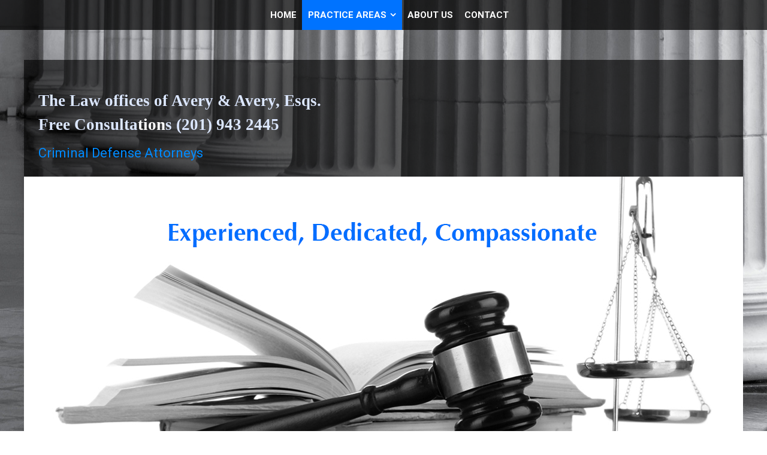

--- FILE ---
content_type: text/html
request_url: http://criminaldefenselawyer-nj.com/new-jersey-practice/assault-aggravated-battery/bergen-county/mahwah-municipal-court.html
body_size: 13207
content:
<!DOCTYPE html>
<html xmlns="http://www.w3.org/1999/xhtml" xml:lang="en" lang="en">
	<head>
		<meta charset="utf-8" />
		<meta http-equiv="X-UA-Compatible" content="IE=edge" />
				<title>Mahwah Assault Lawyer | NJ Criminal Defense Attorneys</title>
		<meta name="description" content="Mahwah NJ Criminal Defense Lawyers | Over 40 Years experience as Judge, Prosecutor and Defense Counsel | Avery &amp; Avery, NJ's Premier Assault Defense Firm" />
		<meta name="robots" content="all" />
		<meta name="generator" content="Sandvox 2.10.8" />
		<meta name="viewport" content="width=device-width, initial-scale=1" />
		<link rel="shortcut icon" type="image/x-icon" href="../../../favicon.ico" />
		<link rel="canonical" href="http://criminaldefenselawyer-nj.com/new-jersey-practice/assault-aggravated-battery/bergen-county/mahwah-municipal-court.html" />
		
		<link rel="stylesheet" type="text/css" href="https://maxcdn.bootstrapcdn.com/font-awesome/4.4.0/css/font-awesome.min.css" />
		<link rel="stylesheet" type="text/css" href="https://fonts.googleapis.com/css?family=Roboto+Condensed:400,400italic,700,700italic|Roboto:400,700,700italic,400italic,300,300italic,500,500italic|Abel|Titillium+Web:400,400italic,700,700italic,600,600italic|Merriweather+Sans:400,300,300italic,400italic,700,700italic|Lora:400,700,700italic,400italic|Rokkitt:400,700|Tangerine:400,700|Open+Sans:300,400,400italic,700,700italic,600,600italic|Merriweather:400,400italic,700,700italic|Squada+One|Bitter:400,400italic,700|Raleway:400,400italic,700,700italic" />
		<link rel="stylesheet" type="text/css" href="../../../com_blueballdesign_apex_blue/main.css" title="Blueball Apex Blue" /><!--[if IE 8]>
		<link rel="stylesheet" type="text/css" href="../../../com_blueballdesign_apex_blue/ie.css" /><![endif]-->
		<!--
		Photo credits for this website's design: <http://criminaldefenselawyer%2Dnj.com/com_blueballdesign_apex_blue/Credits.rtf>
		Licensing for this website's design:     <http://criminaldefenselawyer%2Dnj.com/com_blueballdesign_apex_blue/License.rtf>
		-->
		
		<script>
		  (function(i,s,o,g,r,a,m){i['GoogleAnalyticsObject']=r;i[r]=i[r]||function(){
		  (i[r].q=i[r].q||[]).push(arguments)},i[r].l=1*new Date();a=s.createElement(o),
		  m=s.getElementsByTagName(o)[0];a.async=1;a.src=g;m.parentNode.insertBefore(a,m)
		  })(window,document,'script','https://www.google-analytics.com/analytics.js','ga');
		
		  ga('create', 'UA-104374338-1', 'auto');
		  ga('send', 'pageview');
		
		</script>
	</head>
	<body class="sandvox has-page-title allow-sidebar no-custom-banner no-navigation no-IR" id="criminaldefenselawyernj_com" >
				<div id="page-container">
			<div id="page">
				<div id="page-top" class="no-logo has-title has-tagline">
					<div id="title">
						<h1 style="text-align:left;" class="title in"><a href="../../../"><span class="in"><span style="font-size: 27px; font-family: Times; color: rgb(220, 231, 255);">The Law offices of Avery &amp; Avery, Esqs.</span><span style="text-shadow: rgba(0, 0, 0, 0.32549) 1px -1px; font-size: 27px; font-family: Times; color: rgb(220, 231, 255);"><br /></span><span style="font-size: 22px; font-family: Times;"><span style="color: rgb(220, 231, 255); font-size: 27px;">Free Consulta</span><span style="color: rgb(255, 255, 255); font-size: 27px;">tion</span><span style="color: rgb(220, 231, 255); font-size: 27px;">s (201) 943 2445</span></span><span style="color: rgb(220, 231, 255); font-size: 22px; font-family: Times;">  </span><br /></span></a></h1>
						<p id="tagline" style="text-align:left;"><span class="in"><span style="color: rgb(0, 139, 255);">Criminal Defense Attorneys</span></span></p>
					</div><!-- title -->
					<div id="sitemenu-container">
						<div id="sitemenu">
							<h2 class="hidden">Site Navigation<a href="#page-content" rel="nofollow">[Skip]</a></h2>
							<div id="sitemenu-content">
								<ul>
									<li class="i1 o"><a href="../../../" title="New Jersey Criminal Defense Attorneys"><span class="in">Home</span></a></li>
									<li class="i2 e hasSubmenu currentParent"><a href="../../" title="Practice Areas"><span class="in">Practice Areas</span></a>
										<ul>
											<li class="i1 o hasSubmenu"><a href="../../juvenile-delinquency-minors/" title="NJ Juvenile Delinquency Defense Lawyer"><span class="in">Juvenile Delinquency</span></a>
												<ul>
													<li class="i1 o"><a href="../../juvenile-delinquency-minors/minor-delinquency-penalties.html" title="NJ Juvenile Delinquency Penalties"><span class="in">Juvenile Delinquency Penalties</span></a></li>
													<li class="i2 e last-item last"><a href="../../juvenile-delinquency-minors/juvenile-minor-jail-limit.html" title="Juvenile Incarceration Limitations and Guidelines"><span class="in">Limitations and Guidelines on Juvenile Delinquency</span></a></li>
												</ul>
											</li>
											<li class="i2 e hasSubmenu"><a href="../../burglary/" title="New Jersey Burglary Defense Lawyer"><span class="in">Burglary</span></a>
												<ul>
													<li class="i1 o last-item last"><a href="../../burglary/burglary-theft.html" title="New Jersey Burglary Statute | N.J.S.A. 2C:18-2"><span class="in">NJ Burglary Statute</span></a></li>
												</ul>
											</li>
											<li class="i3 o hasSubmenu"><a href="../../theft-unlawful-taking/" title="New Jersey Theft Defense Lawyer"><span class="in">Theft</span></a>
												<ul>
													<li class="i1 o"><a href="../../theft-unlawful-taking/theft-statutes-2c20-2.html" title="New Jersey Theft Defense Attorneys"><span class="in">NJ Theft Statute</span></a></li>
													<li class="i2 e last-item last"><a href="../../theft-unlawful-taking/unlawful-taking-vehicle.html" title="NJ Theft or Unlawful Taking of Vehicle Defense Lawyer"><span class="in">Unlawful Taking of Vehicle Statute</span></a></li>
												</ul>
											</li>
											<li class="i4 e hasSubmenu"><a href="../../shoplifting/" title="New Jersey Shoplifting Defense Lawyer"><span class="in">Shoplifting</span></a>
												<ul>
													<li class="i1 o"><a href="../../shoplifting/NJ-shoplifting-njsa-2c20-11.html" title="New Jersey Shoplifting Defense Attorneys"><span class="in">New Jersey Shoplifting Defense Attorneys</span></a></li>
													<li class="i2 e hasSubmenu"><a href="../../shoplifting/bergen-county/" title="Bergen County NJ Shoplifting Lawyer"><span class="in">Bergen County</span></a>
														<ul>
															<li class="i1 o"><a href="../../shoplifting/bergen-county/alpine-municipal-court.html" title="Alpine NJ Shoplifting Lawyer"><span class="in">Alpine</span></a></li>
															<li class="i2 e"><a href="../../shoplifting/bergen-county/bergenfield-municipal-court.html" title="Bergenfield NJ Shoplifting Lawyer"><span class="in">Bergenfield </span></a></li>
															<li class="i3 o"><a href="../../shoplifting/bergen-county/bogota-municipal-court.html" title="Bogota NJ Shoplifting Lawyer"><span class="in">Bogota</span></a></li>
															<li class="i4 e"><a href="../../shoplifting/bergen-county/central-municipal-court.html" title="Bergen County Central Municipal Court Shoplifting Lawyer"><span class="in">Central Municipal Court</span></a></li>
															<li class="i5 o"><a href="../../shoplifting/bergen-county/carlstadt-municipal-court.html" title="Carlstadt New Jersey Shoplifting Lawyer"><span class="in">Carlstadt</span></a></li>
															<li class="i6 e"><a href="../../shoplifting/bergen-county/cliffside-park-court.html" title="Cliffside Park NJ Shoplifting Lawyer"><span class="in">Cliffside park</span></a></li>
															<li class="i7 o"><a href="../../shoplifting/bergen-county/cresskill-municipal-court.html" title="Cresskill NJ Shoplifting Lawyer"><span class="in">Cresskill</span></a></li>
															<li class="i8 e"><a href="../../shoplifting/bergen-county/closter-municipal-court.html" title="Closter NJ Shoplifting Lawyer"><span class="in">Closter</span></a></li>
															<li class="i9 o"><a href="../../shoplifting/bergen-county/dumont-municipal-court.html" title="Dumont NJ Shoplifting Lawyer"><span class="in">Dumont</span></a></li>
															<li class="i10 e"><a href="../../shoplifting/bergen-county/east-rutherford-court.html" title="East Rutherford NJ Shoplifting Lawyer"><span class="in">East Rutherford</span></a></li>
															<li class="i11 o"><a href="../../shoplifting/bergen-county/edgewater-municipal-court.html" title="Edgewater NJ Shoplifting Lawyer"><span class="in">Edgewater</span></a></li>
															<li class="i12 e"><a href="../../shoplifting/bergen-county/englewood-municipal-court.html" title="Englewood NJ Shoplifting Lawyer"><span class="in">Englewood</span></a></li>
															<li class="i13 o"><a href="../../shoplifting/bergen-county/englewood-cliffs-court.html" title="Englewood Cliffs NJ Shoplifting Lawyer"><span class="in">Englewood Cliffs</span></a></li>
															<li class="i14 e"><a href="../../shoplifting/bergen-county/fairview-municipal-court.html" title="Fairview NJ Shoplifting Lawyer"><span class="in">Fairview</span></a></li>
															<li class="i15 o"><a href="../../shoplifting/bergen-county/fort-lee-municipal-court.html" title="Fort Lee NJ Shoplifting Lawyer"><span class="in">Fort Lee</span></a></li>
															<li class="i16 e"><a href="../../shoplifting/bergen-county/hackensack-municipal-court.html" title="Hackensack NJ Shoplifting Lawyer"><span class="in">Hackensack</span></a></li>
															<li class="i17 o"><a href="../../shoplifting/bergen-county/hasbrouck-heights-court.html" title="Hasbrouck Heights NJ Shoplifting Lawyer"><span class="in">Hasbrouck Heights</span></a></li>
															<li class="i18 e"><a href="../../shoplifting/bergen-county/leonia-municipal-court.html" title="Leonia NJ Shoplifting Lawyer"><span class="in">Leonia</span></a></li>
															<li class="i19 o"><a href="../../shoplifting/bergen-county/mahwah-municipal-court.html" title="Mahwah NJ Shoplifting Lawyer"><span class="in">Mahwah</span></a></li>
															<li class="i20 e"><a href="../../shoplifting/bergen-county/montvale-municipal-court.html" title="Montvale NJ Shoplifting Lawyer"><span class="in">Montvale</span></a></li>
															<li class="i21 o"><a href="../../shoplifting/bergen-county/new-milford-municipal-court.html" title="New Milford NJ Shoplifting Lawyer"><span class="in">New Milford</span></a></li>
															<li class="i22 e"><a href="../../shoplifting/bergen-county/norwood-municipal-court.html" title="Norwood NJ Shoplifting Lawyer"><span class="in">Norwood</span></a></li>
															<li class="i23 o"><a href="../../shoplifting/bergen-county/paramus-municipal-court.html" title="Paramus NJ Shoplifting Lawyer"><span class="in">Paramus</span></a></li>
															<li class="i24 e"><a href="../../shoplifting/bergen-county/palisades-park-court.html" title="Palisades Park NJ Shoplifting Lawyer"><span class="in">Palisades Park</span></a></li>
															<li class="i25 o"><a href="../../shoplifting/bergen-county/palisades-parkway-court.html" title="Palisades Interstate Parkway Shoplifting Lawyer"><span class="in">Palisades Interstate parkway</span></a></li>
															<li class="i26 e"><a href="../../shoplifting/bergen-county/ridgefield-municipal-court.html" title="Ridgefield NJ Shoplifting Lawyer"><span class="in">Ridgefield</span></a></li>
															<li class="i27 o"><a href="../../shoplifting/bergen-county/ridgefield-park-court.html" title="Ridgefield Park NJ Shoplifting Lawyer"><span class="in">Ridgefield Park</span></a></li>
															<li class="i28 e"><a href="../../shoplifting/bergen-county/ridgewood-municipal-court.html" title="Ridgewood NJ Shoplifting Lawyer"><span class="in">Ridgewood</span></a></li>
															<li class="i29 o"><a href="../../shoplifting/bergen-county/rutherford-municipal-court.html" title="Rutherford NJ Shoplifting Lawyer"><span class="in">Rutherford</span></a></li>
															<li class="i30 e"><a href="../../shoplifting/bergen-county/south-hackensack-court.html" title="South Hackensack NJ Shoplifting Lawyer"><span class="in">South Hackensack</span></a></li>
															<li class="i31 o"><a href="../../shoplifting/bergen-county/teaneck-municipal-court.html" title="Teaneck NJ Shoplifting Lawyer"><span class="in">Teaneck</span></a></li>
															<li class="i32 e"><a href="../../shoplifting/bergen-county/tenafly-municipal-court.html" title="Tenafly NJ Shoplifting Lawyer"><span class="in">Tenafly</span></a></li>
															<li class="i33 o"><a href="../../shoplifting/bergen-county/teterboro-municipal-court.html" title="Teterboro NJ Shoplifting Lawyer"><span class="in">Teterboro</span></a></li>
															<li class="i34 e last-item last"><a href="../../shoplifting/bergen-county/washington-township-court.html" title="Washington Township NJ (Bergen) Shoplifting Lawyer"><span class="in">Washington Township</span></a></li>
														</ul>
													</li>
													<li class="i3 o hasSubmenu"><a href="../../shoplifting/essex-county/" title="Essex County Shoplifting Lawyer"><span class="in">Essex County</span></a>
														<ul>
															<li class="i1 o"><a href="../../shoplifting/essex-county/irvington-municipal-court.html" title="Irvington NJ Shoplifting Lawyer"><span class="in">Irvington</span></a></li>
															<li class="i2 e"><a href="../../shoplifting/essex-county/livingston-municipal-court.html" title="Livingston NJ Shoplifting Lawyer"><span class="in">Livingston / Rutgers</span></a></li>
															<li class="i3 o last-item last"><a href="../../shoplifting/essex-county/newark.html" title="Newark NJ Shoplifting Lawyer"><span class="in">Newark</span></a></li>
														</ul>
													</li>
													<li class="i4 e hasSubmenu"><a href="../../shoplifting/hudson-county/" title="Hudson County NJ Shoplifting Lawyer"><span class="in">Hudson County</span></a>
														<ul>
															<li class="i1 o"><a href="../../shoplifting/hudson-county/hoboken-municipal-court.html" title="Hoboken NJ Shoplifting Lawyer"><span class="in">Hoboken</span></a></li>
															<li class="i2 e"><a href="../../shoplifting/hudson-county/jersey-city-municipal-court.html" title="Jersey City NJ Shoplifting Lawyer"><span class="in">Jersey City</span></a></li>
															<li class="i3 o"><a href="../../shoplifting/hudson-county/north-bergen-court.html" title="North Bergen NJ Shoplifting Lawyer"><span class="in">North Bergen</span></a></li>
															<li class="i4 e"><a href="../../shoplifting/hudson-county/secaucus-municipal-court.html" title="Secaucus NJ Shoplifting Lawyer"><span class="in">Secaucus</span></a></li>
															<li class="i5 o"><a href="../../shoplifting/hudson-county/union-city-municipal-court.html" title="Union City NJ Shoplifting Lawyer"><span class="in">Union City</span></a></li>
															<li class="i6 e"><a href="../../shoplifting/hudson-county/weehawken-municipal-court.html" title="Weehawken NJ Shoplifting Lawyer"><span class="in">Weehawken</span></a></li>
															<li class="i7 o last-item last"><a href="../../shoplifting/hudson-county/west-new-york-court.html" title="West New York NJ Shoplifting Lawyer"><span class="in">West New York</span></a></li>
														</ul>
													</li>
													<li class="i5 o hasSubmenu"><a href="../../shoplifting/middlesex-county/" title="Middlesex County NJ Shoplifting Lawyer"><span class="in">Middlesex County</span></a>
														<ul>
															<li class="i1 o last-item last"><a href="../../shoplifting/middlesex-county/new-brunswick-court.html" title="New Brunswick NJ Shoplifting Lawyer"><span class="in">New Brunswick / Rutgers</span></a></li>
														</ul>
													</li>
													<li class="i6 e last-item last hasSubmenu"><a href="../../shoplifting/passaic-county/" title="Passaic County NJ Shoplifting Lawyer"><span class="in">Passaic County</span></a>
														<ul>
															<li class="i1 o"><a href="../../shoplifting/passaic-county/clifton-municipal-court.html" title="Clifton NJ Shoplifting Lawyer"><span class="in">Clifton</span></a></li>
															<li class="i2 e"><a href="../../shoplifting/passaic-county/little-falls-court.html" title="Little Falls NJ Shoplifting Lawyer"><span class="in">Little Falls</span></a></li>
															<li class="i3 o"><a href="../../shoplifting/passaic-county/passaic-municipal-court.html" title="Passaic NJ Shoplifting Lawyer"><span class="in">Passaic</span></a></li>
															<li class="i4 e"><a href="../../shoplifting/passaic-county/paterson-municipal-court.html" title="Paterson NJ Shoplifting Lawyer"><span class="in">Paterson</span></a></li>
															<li class="i5 o last-item last"><a href="../../shoplifting/passaic-county/wayne-municipal-court.html" title="Wayne NJ Shoplifting Lawyer"><span class="in">Wayne</span></a></li>
														</ul>
													</li>
												</ul>
											</li>
											<li class="i5 o hasSubmenu"><a href="../../resisting-arrest/" title="NJ Resisting Arrest Lawyer"><span class="in">Resisting Arrest</span></a>
												<ul>
													<li class="i1 o last-item last"><a href="../../resisting-arrest/resisting-arrest-statute.html" title="NJ Resisting Arrest Statute"><span class="in">Resisting Arrest Statute</span></a></li>
												</ul>
											</li>
											<li class="i6 e hasSubmenu"><a href="../../criminal-mischief/" title="New Jersey Criminal Mischief Defense Lawyer"><span class="in">Criminal Mischief</span></a>
												<ul>
													<li class="i1 o"><a href="../../criminal-mischief/statute-njsa-2C-17-3.html" title="NJ Criminal Mischief Statute| N.J.S.A. 2C:17-3"><span class="in">Criminal Mischief Statute</span></a></li>
													<li class="i2 e hasSubmenu"><a href="../../criminal-mischief/bergen-county/" title="Bergen County NJ Criminal Mischief Lawyer"><span class="in">Bergen County Criminal Mischief</span></a>
														<ul>
															<li class="i1 o"><a href="../../criminal-mischief/bergen-county/fort-lee-municipal-court.html" title="Fort Lee NJ Criminal Mischief Lawyer"><span class="in">Fort Lee NJ Criminal Mischief Lawyer</span></a></li>
															<li class="i2 e"><a href="../../criminal-mischief/bergen-county/hackensack-municipal-court.html" title="Hackensack NJ Criminal Mischief Lawyer"><span class="in">Hackensack NJ Criminal Mischief Lawyer</span></a></li>
															<li class="i3 o"><a href="../../criminal-mischief/bergen-county/palisades-park-court.html" title="Palisades Park NJ Criminal Mischief Lawyer"><span class="in">Palisades Park NJ Criminal Mischief Lawyer</span></a></li>
															<li class="i4 e"><a href="../../criminal-mischief/bergen-county/paramus-municipal-court.html" title="Paramus NJ Criminal Mischief Lawyer"><span class="in">Paramus NJ Criminal Mischief Lawyer</span></a></li>
															<li class="i5 o last-item last"><a href="../../criminal-mischief/bergen-county/ridgefield-municipal-court.html" title="Ridgefield NJ Criminal Mischief Lawyer"><span class="in">Ridgefield NJ Criminal Mischief Lawyer</span></a></li>
														</ul>
													</li>
													<li class="i3 o last-item last"><a href="../../criminal-mischief/hudson-county.html" title="Hudson County NJ Criminal Mischief Lawyer"><span class="in">Hudson County Criminal Mischief</span></a></li>
												</ul>
											</li>
											<li class="i7 o hasSubmenu"><a href="../../lewdness/" title="New Jersey Lewdness Attorney"><span class="in">New Jersey Lewdness Attorney</span></a>
												<ul>
													<li class="i1 o last-item last"><a href="../../lewdness/statute-njsa-2c-14-4.html" title="New Jersey Lewdness Statute"><span class="in">New Jersey Lewdness Statute</span></a></li>
												</ul>
											</li>
											<li class="i8 e hasSubmenu"><a href="../../PTI-Conditional-Discharge/" title="New Jersey Pre-Trial Intervention and Conditional Discharge Programs"><span class="in">PTI and Conditional Discharge</span></a>
												<ul>
													<li class="i1 o last-item last"><a href="../../PTI-Conditional-Discharge/nj-pretrial-intervention.html" title="NJ Pretrial Intervention (PTI) Guidelines &amp; Rules"><span class="in">NJ Pretrial Intervention (PTI) Guidelines &amp; Rules</span></a></li>
												</ul>
											</li>
											<li class="i9 o hasSubmenu currentParent"><a href="../" title="New Jersey Assault Defense Lawyer"><span class="in">Assault / Aggravated Assault</span></a>
												<ul>
													<li class="i1 o"><a href="../assault-battery-statute.html" title="NJ Assault Law | Statute N.J.S.A. 2C:12-1 | Criminal Defense"><span class="in">Assault Statute</span></a></li>
													<li class="i2 e last-item last hasSubmenu currentParent"><a href="./" title="Bergen County Assault Lawyer"><span class="in">Bergen County Assault Defense</span></a>
														<ul>
															<li class="i1 o"><a href="allendale-municipal-court.html" title="Allendale NJ Assault Lawyer"><span class="in">Allendale</span></a></li>
															<li class="i2 e"><a href="alpine-municipal-court.html" title="Alpine NJ Assault Lawyer"><span class="in">Alpine</span></a></li>
															<li class="i3 o"><a href="bergenfield-municipal-court.html" title="Bergenfield NJ Assault Lawyer"><span class="in">Bergenfield</span></a></li>
															<li class="i4 e"><a href="bogota-municipal-court.html" title="Bogota NJ Assault Lawyer"><span class="in">Bogota</span></a></li>
															<li class="i5 o"><a href="carlstadt-municipal-court.html" title="Carlstadt NJ Assault Lawyer"><span class="in">Carlstadt</span></a></li>
															<li class="i6 e"><a href="central-municipal-court.html" title="Central Municipal Court of Bergen County Assault Lawyer"><span class="in">Central Municipal Court</span></a></li>
															<li class="i7 o"><a href="cliffside-municipal-court.html" title="Cliffside Park NJ Assault Lawyer"><span class="in">Cliffside Park</span></a></li>
															<li class="i8 e"><a href="closter-municipal-court.html" title="Closter NJ Assault Lawyer"><span class="in">Closter</span></a></li>
															<li class="i9 o"><a href="cresskill-municipal-court.html" title="Cresskill NJ Assault Lawyer"><span class="in">Cresskill</span></a></li>
															<li class="i10 e"><a href="demarest-municipal-court.html" title="Demarest NJ Assault Lawyer"><span class="in">Demarest</span></a></li>
															<li class="i11 o"><a href="dumont-municipal-court.html" title="Dumont NJ Assault Lawyer"><span class="in">Dumont</span></a></li>
															<li class="i12 e"><a href="east-rutherford-court.html" title="East Rutherford NJ Assault Lawyer"><span class="in">East Rutherford</span></a></li>
															<li class="i13 o"><a href="edgewater-municipal-court.html" title="Edgewater NJ Assault Lawyer"><span class="in">Edgewater</span></a></li>
															<li class="i14 e"><a href="elmwood-park-court.html" title="Elmwood Park NJ Assault Lawyer"><span class="in">Elmwood Park</span></a></li>
															<li class="i15 o"><a href="emerson-municipal-court.html" title="Emerson NJ Assault Lawyer"><span class="in">Emerson</span></a></li>
															<li class="i16 e"><a href="englewood-municipal-court.html" title="Englewood NJ Assault Lawyer"><span class="in">Englewood</span></a></li>
															<li class="i17 o"><a href="englewood-cliffs-court.html" title="Englewood Cliffs NJ Assault Lawyer"><span class="in">Englewood Cliffs</span></a></li>
															<li class="i18 e"><a href="fair-lawn-municipal-court.html" title="Fair Lawn NJ Assault Lawyer"><span class="in">Fair Lawn</span></a></li>
															<li class="i19 o"><a href="fairview-municipal-court.html" title="Fairview NJ Assault Lawyer"><span class="in">Fairview</span></a></li>
															<li class="i20 e"><a href="fort-lee-municipal-court.html" title="Fort Lee NJ Assault Lawyer"><span class="in">Fort Lee</span></a></li>
															<li class="i21 o"><a href="franklin-lakes-court.html" title="Franklin Lakes NJ Assault Lawyer"><span class="in">Franklin Lakes</span></a></li>
															<li class="i22 e"><a href="garfield-municipal-court.html" title="Garfield NJ Assault Lawyer"><span class="in">Garfield</span></a></li>
															<li class="i23 o"><a href="glen-rock-municipal-court.html" title="Glen Rock NJ Assault Lawyer"><span class="in">Glen Rock</span></a></li>
															<li class="i24 e"><a href="hackensack-municipal-court.html" title="Hackensack NJ Assault Lawyer"><span class="in">Hackensack</span></a></li>
															<li class="i25 o"><a href="harrington-park-court.html" title="Harrington Park NJ Assault Lawyer"><span class="in">Harrington Park</span></a></li>
															<li class="i26 e"><a href="hasbrouck-heights-court.html" title="Hasbrouck Heights NJ Assault Lawyer"><span class="in">Hasbrouck Heights</span></a></li>
															<li class="i27 o"><a href="haworth-municipal-court.html" title="Haworth NJ Assault Lawyer"><span class="in">Haworth</span></a></li>
															<li class="i28 e"><a href="hillsdale-municipal-court.html" title="Hillsdale NJ Assault Lawyer"><span class="in">Hillsdale</span></a></li>
															<li class="i29 o"><a href="ho-ho-kus-municipal-court.html" title="Ho-Ho-Kus NJ Assault Lawyer"><span class="in">Ho-Ho-Kus</span></a></li>
															<li class="i30 e"><a href="leonia-municipal-court.html" title="Leonia NJ Assault Lawyer"><span class="in">Leonia</span></a></li>
															<li class="i31 o"><a href="little-ferry-municipalcourt.html" title="Little Ferry NJ Assault Lawyer"><span class="in">Little Ferry</span></a></li>
															<li class="i32 e"><a href="lodi-municipal-court.html" title="Lodi NJ Assault Lawyer"><span class="in">Lodi</span></a></li>
															<li class="i33 o"><a href="lyndhurst-municipal-court.html" title="Lyndhurst NJ Assault Lawyer"><span class="in">Lyndhurst</span></a></li>
															<li class="i34 e currentPage"><span class="in">Mahwah</span></li>
															<li class="i35 o"><a href="maywood-municipal-court.html" title="Maywood NJ Assault Lawyer"><span class="in">Maywood</span></a></li>
															<li class="i36 e"><a href="midland-park-court.html" title="Midland Park NJ Assault Lawyer"><span class="in">Midland Park</span></a></li>
															<li class="i37 o"><a href="montvale-municipal-court.html" title="Montvale NJ Assault Lawyer"><span class="in">Montvale</span></a></li>
															<li class="i38 e"><a href="moonachie-municipal-court.html" title="Moonachie NJ Assault Lawyer"><span class="in">Moonachie</span></a></li>
															<li class="i39 o"><a href="new-milford-municipal-court.html" title="New Milford NJ Assault Lawyer"><span class="in">New Milford</span></a></li>
															<li class="i40 e"><a href="north-arlington-court.html" title="North Arlington NJ Assault Lawyer"><span class="in">North Arlington</span></a></li>
															<li class="i41 o"><a href="northvale-municipal-court.html" title="Northvale NJ Assault Lawyer"><span class="in">Northvale</span></a></li>
															<li class="i42 e"><a href="norwood-municipal-court.html" title="Norwood NJ Assault Lawyer"><span class="in">Norwood</span></a></li>
															<li class="i43 o"><a href="oakland-municipal-court.html" title="Oakland NJ Assault Lawyer"><span class="in">Oakland</span></a></li>
															<li class="i44 e"><a href="old-tappan-municipal-court.html" title="Old Tappan NJ Assault Lawyer"><span class="in">Old Tappan</span></a></li>
															<li class="i45 o"><a href="oradell-municipal-court.html" title="Oradell NJ Assault Lawyer"><span class="in">Oradell</span></a></li>
															<li class="i46 e"><a href="palisades-park-court.html" title="Palisades Park NJ Assault Lawyer"><span class="in">Palisades Park</span></a></li>
															<li class="i47 o"><a href="paramus-municipal-court.html" title="Paramus NJ Assault Lawyer"><span class="in">Paramus</span></a></li>
															<li class="i48 e"><a href="park-ridge-municipal-court.html" title="Park Ridge NJ Assault Attorney"><span class="in">Park Ridge</span></a></li>
															<li class="i49 o"><a href="ramsey-municipal-court.html" title="Ramsey NJ Assault Lawyer"><span class="in">Ramsey</span></a></li>
															<li class="i50 e"><a href="ridgefield-municipal-court.html" title="Ridgefield NJ Assault Lawyer"><span class="in">Ridgefield</span></a></li>
															<li class="i51 o"><a href="ridgefield-municipal-court.html" title="Ridgefield Park NJ Assault Lawyer"><span class="in">Ridgefield Park</span></a></li>
															<li class="i52 e"><a href="ridgewood-municipal-court.html" title="Ridgewood NJ Assault Lawyer"><span class="in">Ridgewood</span></a></li>
															<li class="i53 o"><a href="river-edge-municipal-court.html" title="River Edge NJ Assault Lawyer"><span class="in">River Edge</span></a></li>
															<li class="i54 e"><a href="river-vale-municipal-court.html" title="River Vale NJ Assault Lawyer"><span class="in">River Vale</span></a></li>
															<li class="i55 o"><a href="rochelle-park-court.html" title="Rochelle Park NJ Assault Lawyer"><span class="in">Rochelle Park</span></a></li>
															<li class="i56 e"><a href="rockleigh-municipal-court.html" title="Rockleigh NJ Assault Lawyer"><span class="in">Rockleigh</span></a></li>
															<li class="i57 o"><a href="rutherford-municipal-court.html" title="Rutherford NJ Assault Lawyer"><span class="in">Rutherford</span></a></li>
															<li class="i58 e"><a href="saddlebrook-municipal-court.html" title="Saddle Brook Assault Lawyer"><span class="in">Saddle Brook</span></a></li>
															<li class="i59 o"><a href="saddle-river-court.html" title="Saddle River NJ Assault Lawyer"><span class="in">Saddle River</span></a></li>
															<li class="i60 e"><a href="south-hackensack-court.html" title="South Hackensack NJ Assault Lawyer"><span class="in">South Hackensack</span></a></li>
															<li class="i61 o"><a href="teaneck-municipal-court.html" title="Teaneck NJ Assault Lawyer"><span class="in">Teaneck</span></a></li>
															<li class="i62 e"><a href="tenafly-municipal-court.html" title="Tenafly NJ Assault Lawyer"><span class="in">Tenafly</span></a></li>
															<li class="i63 o"><a href="teterboro-municipal-court.html" title="Teterboro NJ Assault Lawyer"><span class="in">Teterboro</span></a></li>
															<li class="i64 e"><a href="upper-saddle-court.html" title="Upper Saddle River Assault Lawyer"><span class="in">Upper Saddle River</span></a></li>
															<li class="i65 o"><a href="waldwick-municipal-court.html" title="Waldwick NJ Assault Lawyer"><span class="in">Waldwick</span></a></li>
															<li class="i66 e"><a href="wallington-municipal-court.html" title="Wallington NJ Assault Lawyer"><span class="in">Wallington</span></a></li>
															<li class="i67 o"><a href="washington-municipal-court.html" title="Washington Township Assault Lawyer"><span class="in">Washington Township</span></a></li>
															<li class="i68 e"><a href="westwood-municipal-court.html" title="Westwood NJ Assault Lawyer"><span class="in">Westwood</span></a></li>
															<li class="i69 o"><a href="woodcliff-lake-court.html" title="Woodcliff Lake NJ Assault Lawyer"><span class="in">Woodcliff Lake</span></a></li>
															<li class="i70 e"><a href="wood-ridge-municipal-court.html" title="Wood-Ridge NJ Assault Lawyer"><span class="in">Wood-Ridge</span></a></li>
															<li class="i71 o last-item last"><a href="wyckoff-municipal-court.html" title="Wyckoff NJ Assault Lawyer"><span class="in">Wyckoff</span></a></li>
														</ul>
													</li>
												</ul>
											</li>
											<li class="i10 e"><a href="../../harassment.html" title="New Jersey Harassment Defense Lawyer"><span class="in">Harrassment</span></a></li>
											<li class="i11 o"><a href="../../terroristic-threats.html" title="NJ Terroristic Threats Defense Attorney"><span class="in">Terroristic Threats</span></a></li>
											<li class="i12 e"><a href="../../stalking.html" title="New Jersey Stalking Defense Lawyer"><span class="in">Stalking</span></a></li>
											<li class="i13 o last-item last hasSubmenu"><a href="../../domestic-violence/" title="New Jersey Domestic Violence Lawyer"><span class="in">Domestic Violence</span></a>
												<ul>
													<li class="i1 o last-item last hasSubmenu"><a href="../../domestic-violence/restraining-order-contempt/" title="Restraining Order / Contempt of Court Violation Defense Attorney"><span class="in">Restraining Orders / Contempt</span></a>
														<ul>
															<li class="i1 o last-item last"><a href="../../domestic-violence/restraining-order-contempt/contempt-of-court-statute/" title="NJ Contempt of Court Defense Lawyer"><span class="in">NJ Contempt of Court Defense Lawyer</span></a></li>
														</ul>
													</li>
												</ul>
											</li>
										</ul>
									</li>
									<li class="i3 o"><a href="../../../experienced-criminal-lawyer.html" title="Why Choose Us?"><span class="in">About Us</span></a></li>
									<li class="i4 e last-item last"><a href="../../../contact.html" title="Contact Avery &amp; Avery, Esqs."><span class="in">Contact</span></a></li>
								</ul>
							</div> <!-- /sitemenu-content -->
						</div> <!-- /sitemenu -->
					</div> <!-- sitemenu-container -->
				</div> <!-- page-top -->
				<div class="clear below-page-top"></div>
				<div id="page-content" class="no-navigation">
					<div id="sidebar-container">
						<div id="sidebar">
							<div id="sidebar-top"></div>
							<div id="sidebar-content">
								<h3 class="hidden">Sidebar<a rel="nofollow" href="#main">[Skip]</a></h3>
								<div class="pagelet titled i1 o">
									<h4 style="text-align:center;" class="title pagelet-title"><span class="in"><span style="font-size: 23px;"><a href="../../../contact.html"><span style="color: rgb(1, 110, 255); font-family: Optima;">Contact Information</span></a></span></span></h4>
									<div class="pagelet-body">
										<div class="RichTextElement">
											<div>
												<p style="text-align: left; font-size: 17px;"><span style="font-family: Optima; font-weight: bold; text-shadow: rgba(0, 0, 0, 0.333333) 0px 1px 10px;">559 Bergen Boulevard</span></p><p style="text-align: left; font-size: 17px;"><span style="font-family: Optima; font-weight: bold; text-shadow: rgba(0, 0, 0, 0.333333) 0px 1px 10px;">Ridgefield, New Jersey</span></p><p style="text-align: left; font-size: 17px;"><span style="font-family: Optima; font-weight: bold; text-shadow: rgba(0, 0, 0, 0.333333) 0px 1px 10px;">201-943-2445 (Main)</span></p><p style="text-align: left; font-size: 17px;"><span style="font-family: Optima; font-weight: bold; text-shadow: rgba(0, 0, 0, 0.333333) 0px 1px 10px;">201-943-0612 (Fax)</span></p><p style="text-align: left; font-size: 17px;"><span style="font-family: Optima; font-weight: bold; text-shadow: rgba(0, 0, 0, 0.333333) 0px 1px 10px;">AveryLawyers@Gmail.com</span></p><p style="text-align: left;"><strong style="font-size: 14px;"><em><span style="color: rgb(1, 110, 255); font-family: Optima; text-shadow: rgba(0, 0, 0, 0.333333) 0px 1px 10px;">Former Municipal Court Judge*</span></em></strong><span style="font-family: Optima; text-shadow: rgba(0, 0, 0, 0.333333) 0px 1px 10px;"><strong><br /></strong></span></p><p style="text-align: left;"><strong style="text-shadow: rgba(0, 0, 0, 0.333333) 0px 1px 10px;"><span style="font-family: Optima;">Robert W. Avery, Esq.</span></strong></p><p><span style="font-family: Optima; text-shadow: rgba(0, 0, 0, 0.333333) 0px 1px 10px;"><img src="../../../_Media/best-criminal-defense-attor_med_hr.jpeg" alt="" width="200" height="283" class="first" /></span></p><p style="text-align: center;"><strong><span style="font-family: Optima; color: rgb(255, 38, 0); font-size: 17px; text-shadow: rgba(0, 0, 0, 0.333333) 0px 1px 10px;">Are you a Potential Client?</span></strong></p><p style="text-align: left;"><em><span style="color: rgb(1, 110, 255); font-family: Optima; font-size: 17px; text-shadow: rgba(0, 0, 0, 0.333333) 0px 1px 10px;">WE EVALUATE EACH CLIENT’S NEEDS BASED UPON THEIR INDIVIDUAL CIRCUMSTANCES.  TO SCHEDULE AN APPOINTMENT TO SEE HOW NJ’S CRIMINAL DEFENSE EXPERTS MIGHT BE ABLE TO HELP YOU, PLEASE SEE OUR CONTACT PAGE, OR CALL US AT 201-943-2445.</span></em></p>
												
											</div>
										</div>
									</div>
								</div>
								<div class="pagelet titled i2 e">
									<h4 style="text-align:center;" class="title pagelet-title"><span class="in"><span style="font-size: 21px; font-family: Optima-Bold; color: rgb(1, 110, 255); font-weight: normal;">Towns Served</span></span></h4>
									<div class="pagelet-body">
										<div class="RichTextElement">
											<div>
												<p class="MsoNormal"><span style="font-family: Optima;">The Law Offices of Avery &amp; Averry, Esqs.,
																																																																																																																																																																																																																																																																																																																																																																																																																										practice in the Superior Courts of Bergen County NJ, Essex County NJ, Hudson
																																																																																																																																																																																																																																																																																																																																																																																																																										County NJ, Passaic County NJ, and the Municipal Courts of Allendale, Alpine, Bergenfield, Bogota, Carlstadt, Central Municipal Court of Bergen
																																																																																																																																																																																																																																																																																																																																																																																																																										County, Cliffside Park, Clifton, Closter, Cresskill, Demarest, Dumont, East Orange</span><span style="background-color: transparent; font-family: Optima;">, </span><span style="font-family: Optima;">East Rutherford, Edgewater, Elmwood Park, Emerson, Englewood,
																																																																																																																																																																																																																																																																																																																																																																																																																										Englewood Cliffs, Fairfield, Fair Lawn, Fairview, Fort
																																																																																																																																																																																																																																																																																																																																																																																																																										Lee, Franklin Lakes, Garfield, Glen Rock, Guttenberg, Hackensack</span><span style="background-color: transparent; font-family: Optima;">,</span><span style="font-family: Optima;"> Hoboken, Harrington
																																																																																																																																																																																																																																																																																																																																																																																																																										Park, Hasbrouck Heights, Haworth, Hillsdale, Ho-Ho-Kus, Irvington, Jersey City, Leonia, Little Falls, Little Ferry, Livingston, Lodi, Lyndhurst, Mahwah, Maywood, Midland Park, Montvale, Moonachie, Newark</span><span style="background-color: transparent; font-family: Optima;">, </span><span style="font-family: Optima;">New Milford, North Arlington, North Bergen, Northvale, Norwood, Oakland, Old Tappan, Oradell, Palisades Interstate Park Court, Palisades Park, Paramus, Park Ridge, Passaic</span><span style="background-color: transparent; font-family: Optima;">, </span><span style="font-family: Optima;">Paterson</span><span style="background-color: transparent; font-family: Optima;">, </span><span style="font-family: Optima;">Ramsey, Ridgefield,
																																																																																																																																																																																																																																																																																																																																																																																																																										Ridgefield Park, Ridgewood, River Edge, River Vale, Rochelle Park, Rockleigh, Rutherford, Saddle Brook, Saddle River, Secaucus</span><span style="background-color: transparent; font-family: Optima;">, </span><span style="font-family: Optima;">South Hackensack</span><span style="background-color: transparent; font-family: Optima;">, </span><span style="font-family: Optima;">Teaneck</span><span style="background-color: transparent; font-family: Optima;">, </span><span style="font-family: Optima;">Tenafly</span><span style="background-color: transparent; font-family: Optima;">, </span><span style="font-family: Optima;">Teterboro</span><span style="background-color: transparent; font-family: Optima;">, </span><span style="font-family: Optima;">Upper Saddle
																																																																																																																																																																																																																																																																																																																																																																																																																										River</span><span style="background-color: transparent; font-family: Optima;">, </span><span style="font-family: Optima;">Waldwick</span><span style="background-color: transparent; font-family: Optima;">, </span><span style="font-family: Optima;">Wallington</span><span style="background-color: transparent; font-family: Optima;">, </span><span style="font-family: Optima;">Washington Township</span><span style="background-color: transparent; font-family: Optima;">, </span><span style="font-family: Optima;">Westwood</span><span style="background-color: transparent; font-family: Optima;">, </span><span style="font-family: Optima;">Woodcliff
																																																																																																																																																																																																																																																																																																																																																																																																																										Lake</span><span style="background-color: transparent; font-family: Optima;">, </span><span style="font-family: Optima;">Wood-Ridge</span><span style="background-color: transparent; font-family: Optima;">, </span><span style="font-family: Optima;">Wyckoff</span><span style="background-color: transparent; font-family: Optima;">, </span><span style="font-family: Optima;">Union City</span><span style="background-color: transparent; font-family: Optima;">, </span><span style="font-family: Optima;">Weehawken</span><span style="background-color: transparent; font-family: Optima;">, </span><span style="font-family: Optima;">Wayne</span><span style="background-color: transparent; font-family: Optima;">, </span><span style="font-family: Optima;">West Orange</span><span style="background-color: transparent; font-family: Optima;">, West New York</span></p>
												
											</div>
										</div>
									</div>
								</div>
								<div class="pagelet titled i3 o last-item">
									<h4 style="text-align:center;" class="title pagelet-title"><span class="in"><u style="font-size: 21px;"><span style="color: rgb(1, 110, 255); font-family: Optima;">AREAS OF PRACTICE</span></u><span style="font-size: 21px; font-family: Optima; color: rgb(1, 110, 255);">:<br /></span><span style="font-size: 18px; font-family: Optima; color: rgb(1, 110, 255);"><a href="../../../nj-dui-dwi-defense-lawyer/">DUI / DWI / Drunk Driving</a><br /><a href="../../../nj-dui-dwi-defense-lawyer/refusal.html">DUI Refusal</a><br /><a href="../../../nj-drug-possession-defense/">Drug Crimes and Possession</a><br /><a href="../../../drug-distribution-defense/">Drug Sale and Distribution</a><br /><a href="../../../nj-drug-possession-defense/nj-marijuana-possession-def/">Marijuana</a><br /><a href="../../new-jersey-expungements/">Expungments </a><br /><a href="http://criminaldefenselawyer-nj.com/new-jersey-practice/resisting-arrest/">Resisting Arrest<br /></a><a href="http://criminaldefenselawyer-nj.com/new-jersey-practice/domestic-violence-defense/">Juvenile Delinquency</a><br /><u><a href="http://criminaldefenselawyer-nj.com/new-jersey-practice/domestic-violence-defense/">Domestic Violence</a></u><br /><a href="http://www.averylaw-nj.com/divorce--family/">Divorce</a><br /><a href="http://www.averylaw-nj.com/personal-injury/">Personal Injury</a><br /><a href="http://www.averylaw-nj.com/wills--estates/">Wills &amp; Estate Planning </a></span><br /></span></h4>
									<div class="pagelet-body">
										<div class="RichTextElement">
											<div>
												<p><br /></p>
												
											</div>
										</div>
									</div>
								</div>
							</div> <!-- sidebar-content -->
							<div id="sidebar-bottom"></div>
						</div> <!-- sidebar -->
					</div> <!-- sidebar-container -->
					<div id="main">
						<div id="main-top"></div>
						<div id="main-content">
							<h2 style="text-align:left;" class="title"><span class="in"><span style="font-size: 23px; font-family: Optima; color: rgb(1, 110, 255);">Mahwah NJ </span><span style="font-size: 23px; font-family: Optima;">Assault</span><span style="font-size: 23px; font-family: Optima; color: rgb(1, 110, 255);"> Lawyer</span></span></h2>
							<div class="article">
								<div class="article-content">
									<div class="RichTextElement">
										<div><p style="text-align: justify;" class="MsoNormal"><span style="font-family: Optima;">There are two basic types of assault, those that are ‘misdemeanor' Disorderly or Petty Disorderly Persons offenses and those that are Felony 2</span><sup style="font-family: Optima;">nd</sup><span style="font-family: Optima;">, 3</span><sup style="font-family: Optima;">rd</sup><span style="font-family: Optima;"> and 4</span><sup style="font-family: Optima;">th</sup><span style="font-family: Optima;"> degree crimes.  In either case, you can be subject to jail and large fines.  Call today for a free consultation with a Mahwah NJ Assault Lawyer.</span></p><p style="text-align: justify;" class="MsoNormal"><span style="font-family: Optima;"><br /></span></p><p class="MsoNormal"><span style="color: rgb(0, 115, 255); font-family: Optima; font-size: 21px; font-weight: bold;">What are the Penalties for Assault in NJ?</span></p><p style="text-align: justify;"><span style="font-family: Optima;">The vast majority of New Jersey assault cases are classified as Simple</span><span style="font-weight: 600; font-family: Optima;"> </span><span style="font-family: Optima;">Assault, a Disorderly Persons offense under <a href="../assault-battery-statute.html">N.J.S.A. 2C:12-1</a>, which is punishable by:</span></p><ul><li><span style="color: rgb(255, 0, 29); font-family: Optima; font-weight: 600;">Up to a $1,000 Fine;</span></li><li><span style="color: rgb(255, 0, 29); font-family: Optima; font-weight: 600;">Up to 6 Months in Jail.</span></li></ul><p style="text-align: justify;"><span style="font-family: Optima;">The penalties for Aggravated Assault depend upon the gradation of the offense. The most common is a 4th degree Aggravated Assault which exposes a defendant to:</span></p><ul><li><span style="color: rgb(255, 0, 29); font-family: Optima; font-weight: 600;">Up to a $10,000 Fine;</span></li><li><span style="color: rgb(255, 0, 29); font-family: Optima; font-weight: 600;">Up to 18 Months in Prison;</span></li><li><span style="color: rgb(255, 0, 29); font-family: Optima; font-weight: 600;">Criminal Record</span><span style="color: rgb(0, 0, 29); font-family: Optima; font-weight: 600;">*</span></li></ul><p style="font-size: 14px;"><span style="font-weight: 700; font-family: Optima;">*</span><span style="font-family: Optima;">Depending on the gradation of the offense the penalties for conviction of Aggravated Assault may be up to ten years in Prison and carry a fine up of up to $150,000. </span><span style="font-family: Optima; font-weight: 600;"> </span></p><p style="font-size: 14px;"><span style="font-family: Optima; font-weight: 600;"><br /></span></p><p class="MsoNormal"><span style="color: rgb(0, 115, 255); font-size: 21px; font-weight: bold; font-family: Optima;">Can I fight my Assault Charge?</span><span style="font-family: Optima;"><br /></span></p><p style="text-align: justify;" class="MsoNormal"><span style="font-family: Optima; color: rgb(0, 0, 0);">You will always stand the best shot at beating the charge, if you are represented by a </span><span style="font-family: Optima;">Mahwah</span><span style="font-family: Optima; color: rgb(0, 0, 0);"> Assault Lawyer. </span><span style="font-weight: 600; font-family: Optima; color: rgb(0, 0, 0);">With over 40 years experience as a Judge, Prosecutor, and Criminal Defense Lawyer, the Attorneys of Avery &amp; Avery know how to keep you out of trouble</span><span style="font-family: Optima;">.  As Criminal Defense Lawyers, we have mastered the identification of flaws in the States case, and will work with you to either avoid a criminal conviction, or have the case thrown out completely. </span></p><p style="text-align: justify;" class="MsoNormal"><span style="font-family: Optima;"><br /></span></p><p style="font-size: 21px; font-weight: bold;"><span style="color: rgb(0, 115, 255); font-family: Optima;">What is Assault?</span></p><p style="text-align: justify;" class="MsoNormal"><span style="font-family: Optima;">Simple Assault, 2C:12-1a, is a Disorderly Persons or Petty Disorderly Persons offense in New Jersey.  These offenses may subject the offender to up to 6 months in the County jail and various fines.  The most common simple Assault’s involve a person who:</span></p><ul><li><span style="font-family: Optima;">Attempts to cause bodily injury to another, or recklessly does so;</span></li><li><span style="font-family: Optima;">Menaces another as to make them fear imminent bodily injury*</span></li></ul><p style="text-align: justify;" class="MsoNormal"><span style="font-family: Optima;">For a full reading of New Jersey Title 2C:12-1, and applicable offenses, <a href="../assault-battery-statute.html">see here</a>.</span></p><p style="text-align: justify;" class="MsoNormal"><span style="font-family: Optima;"><br /></span></p><p style="font-size: 21px; font-weight: bold;"><span style="color: rgb(0, 115, 255); font-family: Optima;">What is Aggravated Assault?</span></p><p style="text-align: justify;" class="MsoNormal"><span style="font-family: Optima;">Aggravated assault, 2C:12-1b, is far more serious that simple assault and constitutes a ‘Felony' in New Jersey.  Depending on the gradation of the Aggravated Assault, you may be subject to a penalty of up to 10 years in state prison.  Some of the most common aggravated assault cases involve when a person:</span></p><ul><li><span style="font-family: Optima;">Attempted to cause serious bodily injury to another or recklessly does so;</span></li><li><span style="font-family: Optima;">Attempts to cause bodily injury to another with a deadly weapon, or recklessly does so.  Deadly weapons include guns, knives, and many other objects  not normally thought of as weapons;</span></li><li><span style="font-family: Optima;">Points a gun or firearm at another person;</span></li><li><span style="font-family: Optima;">Assaults a Police officer or certain other government employees;</span></li><li><span style="font-family: Optima;">Assault by Auto, where one injures another while driving under the influence (DUI)*</span></li></ul><p style="text-align: justify;" class="MsoNormal"><span style="font-family: Optima;">Generally those offenses which involve weapons, police officers or emergency responders, minors, or which inflict serious injury will be prosecuted more forcefully and with greater charges, and will likely require the assistance of a qualified Mahwah NJ Aggravated Assault Lawyer to avoid jail time.</span></p><p style="text-align: center;" class="MsoNormal"><span style="color: rgb(255, 38, 0); font-size: 21px; font-weight: bold; font-family: Optima;"><br /></span></p><p class="MsoNormal"><span style="color: rgb(0, 115, 255); font-size: 21px; font-weight: bold; font-family: Optima;">Frequently Asked Questions</span></p><p style="text-align: justify;"><span style="color: rgb(0, 0, 0); font-family: Optima; font-weight: 600;">What do I tell the police? </span></p><p style="text-align: justify;"><span style="font-family: Optima;">We give the same answer to all clients regarding all criminal charges, say nothing, until you talk to a NJ Criminal Defense Lawyer.</span></p><p style="text-align: justify;"><span style="color: rgb(0, 0, 0); font-family: Optima; font-weight: 600;">This was a street fight, can I still be charged for assault?</span></p><p style="text-align: justify;"><span style="font-family: Optima;">While you can still be charged for assault, mutual combat is a partial defense. This means that if you were engaged in a fight and both of you were charged, your charges may be downgraded to a petty disorderly persons offense carrying a maximum of thirty days in jail and a $500 fine.  If weapons were involved, however, and the charge is for aggravated assault, mutual combat may not be an option to downgrade to.</span></p><p style="text-align: justify;"><span style="color: rgb(0, 0, 0); font-family: Optima; font-weight: 600;">How will my assault charge affect my immigration status?</span></p><p style="text-align: justify;"><span style="font-family: Optima;">This is not a simple question.  Depending on what your status is, and what your charges are, there can be vast consequences including deportation from the United States. Generally a conviction under N.J.S.A. 2C:12-1, can be dangerous to your immigration status and may result in deportation or ineligibility for citizenship. If you also have a prior record, the possible immigration consequences become far greater.</span></p><p style="text-align: justify;"><span style="color: rgb(0, 0, 0); font-family: Optima; font-weight: 600;">There were no injuries, can I still be charged for assault?</span></p><p style="text-align: justify;"><span style="font-family: Optima;">Unfortunately, you do not even have to touch the victim to be charged for assault. In many circumstances, however, a lack of injury helps to prove that the alleged assault never happened in the first place.  Call today to speak with a Mahwah NJ Assault Defense Lawyer.</span></p><p style="text-align: justify;"><span style="color: rgb(0, 0, 0); font-family: Optima; font-weight: 700;">I only accidentally struck the victim?</span></p><p style="text-align: justify;"><span style="font-family: Optima;">Accidental assault happens fairly frequently and may be a defense in some circumstances. New Jersey's assault statute, N.J.S.A. 2C:12-1, allows prosecution of this offense even if it is not purposeful however.  Even so, every case is very fact sensitive and require careful review.</span></p><p style="text-align: justify;"><span style="color: rgb(0, 0, 0); font-family: Optima; font-weight: 700;">The police are about to arrest me, what do I do?</span><span style="font-family: Optima; font-weight: 700;"><br /></span></p><p style="text-align: justify;"><span style="font-family: Optima;">In nearly all circumstances we tell our clients it is best to remain silent until they have consulted with us. The Mahwah police will try to have you implicate yourself, it is imperative you do not give them any more ammunition in order to convict you with.  If you are about to be arrested or have been, do not talk to anyone until you contact a criminal defense attorney about your assault case.</span></p><p style="text-align: justify;"><span style="color: rgb(0, 0, 0); font-family: Optima; font-weight: 700;">The 'victim' wishes to drop all charges, does this mean I am safe?</span></p><p style="text-align: justify;"><span style="font-family: Optima;">Often times prosecutor's will drop charges if the victim contacts them and asks to drop the charges. This is not a given however, and it is still in the prosecutors discretion to move forward with the case. They will often pursue cases in which there are aggravating circumstances such as the use of weapons or actions against public employees.  This is another reason why a Mahwah Aggravated Assault charge can be even more dangerous.</span></p><p style="text-align: justify;"><span style="color: rgb(0, 0, 0); font-family: Optima; font-weight: 700;">What is the difference between 2nd, 3rd, 4th, Disorderly, and Petty Disorderly Persons Assault in NJ?</span></p><p style="text-align: justify;"><span style="font-family: Optima;">The difference is in the gradation of the offense.  The gradation of a NJ assault offense, as outlined above, generally depend on the circumstances and likihood or actual injury to the 'victim'.  A 2nd degree assault charge has the potential to land you in prison for up to 10 years.  For a 3rd degree assault, the possible jail time is a presumptive 3-5 years in prison.  This is a very dangerous crime to be charged with.  For a 4th degree assault charge, the possible jail time is 18 months in prison.  For a Disorderly Persons grade of assault, you will face a maximum possible 6 months of jail.  And for a petty disorderly offense you may face up to 30 days in jail.</span></p><p style="text-align: justify;"><span style="font-family: Optima;">Beyond prison time and fines, assault charges are viewed harshly by potential employers and may dramatically hinder your employment.  Because of this it is even more important to be defended by experienced criminal defense attorney's such as Avery &amp; Avery.  For a free consultation, we invite you to contact us at 201-943-2445.</span></p><p style="text-align: justify;"><span style="color: rgb(0, 0, 0); font-family: Optima; font-weight: 700;">I am under 18 years old, how does the NJ Assault laws affect me?</span></p><p style="text-align: justify;"><span style="font-family: Optima;">Assault, like most crimes in NJ treat juveniles similarly to adults.  Because minors are often treated the same, under some circumstances they may face up to 10 years in prison.  Because of this it is important to consult with a criminal defense attorney immediately. <a href="../../juvenile-delinquency-minors/">See here</a> if you have been charged for juvenile delinquency.  Often times your local high school will become involved, especially if it was a fight between students.  When this happens, the school will have its separate set of consequences.</span></p><p style="text-align: justify;"><span style="color: rgb(0, 0, 0); font-family: Optima; font-weight: 700;">If they have caught me and there are no defenses, what can I do?</span></p><p style="text-align: justify;"><span style="font-family: Optima;">In some situations the police have caught the defendant dead to rights and there are no defenses.  In situations like these we have often been successful in downgrading the offense to a far lesser penalty and no jail time.  Another approach is to enter our client into a diversionary program such as <a href="../../PTI-Conditional-Discharge/">Pre Trial Intervention (PTI)</a>  or <a href="../../PTI-Conditional-Discharge/">Conditional Discharge (CD)</a>.  These programs provide the benefit of no jail time and no criminal record.  We have been successful with combinations of the two as well when dealing with high level offenders.</span></p><p style="text-align: justify;"><span style="color: rgb(0, 0, 0); font-family: Optima; font-weight: 700;">I have been convicted for Assault before, but in another state, how does this affect the case?</span></p><p style="text-align: justify;"><span style="font-family: Optima;">New Jersey's assault law does not specifically include a step up provision for repeat offenders, and therefore there is not necessarily any increase in penalties. Judge's do however take note of prior offenses in their sentencing decisions and will more often than not give greater, if not maximal, sentences for repeat offenders, especially if the victim is the same person.  If you have been caught in any state including NJ for assault,  aggravated assault or other related offenses it is even more urgent to be represented by a compentent Mahwah NJ Criminal Defense Attorney. </span></p><p style="text-align: justify; font-size: 21px;"><span style="color: rgb(1, 110, 255); font-family: Optima; font-weight: 600;"><br /></span></p><p style="text-align: justify; font-size: 21px;"><span style="color: rgb(1, 110, 255); font-family: Optima; font-weight: 600;">Mahwah Municipal Court Information:</span></p><p style="text-align: justify;"><span style="color: rgb(0, 0, 0); font-family: Optima;">The Mahwah Municipal Court (0233) is held at 475 Corporate Drive, Mahwah, New Jersey 07430.  Criminal Court is scheduled Tuesday's at 7:00 P.M.  There are also sessions held on Thursday’s at 1:30 P.M. for Criminal and DUI / DWI matters.</span></p><p style="text-align: justify;"><span style="font-weight: 600; font-family: Optima; color: rgb(0, 0, 0);">Parking: </span><span style="background-color: transparent; font-family: Optima; color: rgb(0, 0, 0);">There is a parking lot immediately attached to the municipal building</span></p><p style="text-align: justify;"><span style="font-weight: 600; font-family: Optima; color: rgb(0, 0, 0);">Phone</span><span style="font-family: Optima; color: rgb(0, 0, 0);">: 201-529-2862</span></p><p style="text-align: justify;"><span style="font-family: Optima; color: rgb(0, 0, 0);"><strong>Fax</strong>: 201-529-2054</span><span style="font-weight: 600; font-family: Optima; color: rgb(0, 0, 0);"><br /></span></p><p style="text-align: justify;"><span style="font-weight: 600; font-family: Optima; color: rgb(0, 0, 0);">Judge</span><span style="font-family: Optima; color: rgb(0, 0, 0);">: Hon. Dennis G. Harraka</span></p><p style="text-align: justify;"><span style="font-weight: 600; font-family: Optima; color: rgb(0, 0, 0);">Court Administrator</span><span style="font-family: Optima; color: rgb(0, 0, 0);">: Lorraine Cuomo, reachable at extension 249</span></p><p style="text-align: justify;"><span style="font-weight: 600; font-family: Optima; color: rgb(0, 0, 0);">Prosecutor</span><span style="font-family: Optima; color: rgb(0, 0, 0);">: The former prosecutor has now been appointed Judge after the passing of the Hon. Anthony J. Gianni, Jr.</span></p><p style="text-align: justify;"><span style="font-weight: 600; font-family: Optima; color: rgb(0, 0, 0);">Public Defender</span><span style="font-family: Optima; color: rgb(0, 0, 0);">: Sean M. Dillon, Esq., for the first and second Tuesday sessions.</span></p><p style="text-align: justify;"><span style="color: rgb(0, 0, 0); font-family: Optima;">Robert Zisgen, Esq., for the third and fourth Tuesday sessions.</span></p><p style="text-align: justify;"><span style="font-weight: 600; font-family: Optima; color: rgb(0, 0, 0);">Mahwah Municipal Court Office Hours</span><span style="font-family: Optima; color: rgb(0, 0, 0);">:</span></p><p style="text-align: justify;"><span style="font-family: Optima; color: rgb(0, 0, 0);">Monday - Friday: 8:00 A.M. to 4:00 </span><span style="background-color: transparent; font-family: Optima; color: rgb(0, 0, 0);">P.M.</span></p><p style="text-align: justify;"><span style="font-weight: 600; font-family: Optima; color: rgb(0, 0, 0);">Mahwah Police Department</span><span style="background-color: transparent; font-family: Optima; color: rgb(0, 0, 0);">:</span></p><p style="text-align: justify;"><span style="color: rgb(0, 0, 0); font-family: Optima; background-color: transparent;">221 Franklin Turnpike, Mahwah</span></p><p style="text-align: justify;"><span style="color: rgb(0, 0, 0); font-family: Optima; background-color: transparent;"><strong>Phone</strong>: 201-529-1000</span></p><p style="text-align: justify;"><span style="color: rgb(0, 0, 0); font-family: Optima; background-color: transparent;"><strong>Fax</strong>: 201-529-0240</span></p><p style="text-align: justify;"><span style="font-weight: 600; font-family: Optima; color: rgb(0, 0, 0);">Police Records Officers: </span><span style="background-color: transparent; font-family: Optima; color: rgb(0, 0, 0);"><br /></span></p><p style="text-align: justify;"><span style="font-family: Optima; color: rgb(0, 0, 0);">Alice Maskig, Ext 235</span><span style="font-weight: 600; font-family: Optima; color: rgb(0, 0, 0);"><br /></span></p><p style="text-align: justify;"><span style="color: rgb(0, 0, 0); font-family: Optima;">Mary Spencer, Ext 237</span></p>
											
											<div class="first graphic-container wide center">
												<div class="graphic">
													<div class="figure-content">
														<!-- sandvox.MapElement -->
														<div id="googlemap" style="width:400px; height:400px;" class="googlemap graphic"></div>
														<!-- /sandvox.MapElement -->
													</div>
												</div>
											</div><p style="text-align: justify;"><span style="font-family: Helvetica;"><br /></span></p>
											
										</div>
									</div>
								</div> <!-- /article-content -->
								<div class="article-info">
								</div> <!-- /article-info -->
							</div> <!-- /article -->
						</div> <!-- main-content -->
						<div id="main-bottom"></div>
					</div> <!-- main -->
				</div> <!-- content -->
				<div class="clear below-content"></div>
				<div id="page-bottom">
					<div id="page-bottom-contents">
						<div><span style="font-family: Times; font-size: 14px; color: rgb(0, 115, 255);">© Avery &amp; Avery, Esqs., 2012-2018 All rights reserved. Robert W. Avery, Esq., Avery &amp; Avery, Esqs., </span><span style="color: rgb(0, 115, 255);"><a href="http://www.averylaw-nj.com/" style="font-family: Times; font-size: 14px;">www.averylaw-nj.com</a>,</span><span style="font-family: Times; font-size: 14px; color: rgb(0, 115, 255);"> <a href="http://www.drugcrimedefenselawyer-nj.com/">drugcrimedefenselawyer-nj.com</a>, <a href="http://trafficticketlawyer-nj.com/">trafficticketlawyer-nj.com</a>, and criminaldefenselawyer-nj.com, own all intellectual property rights, including all copyrights, in and related to the content and top design of this site and the organization of the information contained in this site. Disclaimer: This website is made available by Robert W. Avery, Esq., and Avery &amp; Avery, Esqs., to give you general information and a general understanding of the law, not to provide specific legal advice.  By using this website, you understand that there is no attorney client relationship between you and the website publisher.  Communication by you (via email, facsimile, or telephone) does not create an attorney client relationship, which can only be accomplished by a written retainer agreement between lawyer and client.  Our top priority is to provide all of our clients and those who search for us, whether for personal injury matters, general trial work, criminal arrests, drug and marijuana arrests, municipal court dui dwi drunk driving arrests and breathalyzer/alcotest refusal representation, or for estate planning, estate administration, powers or attorney, living wills, advance directives, or for their last will and testament, with the best representation and best defense available anywhere. Our primary practice is in the Bergen County, Hudson County, Passaic County, Morris County, Essex County, Sussex County and the North New Jersey region.</span><br /></div>
						<div class="hidden"> <a rel="nofollow" href="#title">[Back To Top]</a></div>
					</div>
				</div> <!-- page-bottom -->
			</div> <!-- container -->
			<div id="extraDiv1"><span></span></div><div id="extraDiv2"><span></span></div><div id="extraDiv3"><span></span></div><div id="extraDiv4"><span></span></div><div id="extraDiv5"><span></span></div><div id="extraDiv6"><span></span></div>
		</div> <!-- specific body type -->
		<script src="//ajax.aspnetcdn.com/ajax/jQuery/jquery-1.9.1.min.js"></script>
		<script>
		if (typeof jQuery === 'undefined') document.write('<scr'+'ipt src="../../../_Resources/jquery-1.9.1.min.js"></scr'+'ipt>');
		</script>
		<script charset="utf-8" src="http://maps.google.com/maps/api/js?language=en&amp;key=AIzaSyCByXk-x_EPfsgyzijogiMt0ccBdhKGPAM"></script><script charset="utf-8" src="../../../_Resources/jquery.gmap.min.js"></script><script charset="utf-8" src="../../../com_blueballdesign_apex_blue/blueballapex.js"></script>
		<script>
		$(document).ready(function () {
			$('#googlemap').gMap({
			maptype: google.maps.MapTypeId.ROADMAP,
			zoomControl: true,
			panControl: false,
			scaleControl: false,
			streetViewControl: true,
			zoom: 16,
			markers: [{"address":"475 Corporate Drive, Mahwah, New Jersey 07430","html":"<span class=\"locationlabel\">Location:</span><br /><span class=\"location\">475 Corporate Drive, Mahwah, New Jersey 07430</span><br /><span class=\"directions\">Get directions: <a href=\"http://maps.google.com/maps?daddr=475%20Corporate%20Drive,%20Mahwah,%20New%20Jersey%2007430\">To here</a> - <a href=\"http://maps.google.com/maps?saddr=475%20Corporate%20Drive,%20Mahwah,%20New%20Jersey%2007430\">From here</a><span>","popup":"true"}]
		})
		});
		</script>
		<script language="javascript" type="text/javascript">  $(document).ready(function() {  $('#mainBanner').prepend($('<img>',{id:'banner-image',src:'http://averylaw-nj.com/custombackgrounds/bannerimage6.png'}))  }); </script>

	</body>
</html>

--- FILE ---
content_type: text/css
request_url: http://criminaldefenselawyer-nj.com/com_blueballdesign_apex_blue/main.css
body_size: 7069
content:
@charset "UTF-8";

/*
   css Copyright © 2005-2012 Karelia Software. All rights reserved.
   css released under Creative Commons License  - http://creativecommons.org/licenses/by-sa/2.5/
   All associated graphics belong to their respective owners and are licensed separately.
*/

/* IE7 hacks */

*:first-child+html .gridItem img {
	position:relative;
	top:0px;
}

*:first-child+html .gridItem h3 {
	position:relative;
	top:0px;
}

/* Navigation arrows */
div.text-navigation { text-align:center; margin-bottom:1em;}
div.text-navigation div { display:inline; margin:0px 0.5em; }
.collection-navigation .disabled-navigation { text-indent:-5000px; }

/* 2.0 wrap compatibility. 2.0-compatible designs can further adjust these if they need */
.wide { display:block; }

.narrow.left {   /* Some designs won't respect without !important */
    float:left!important;
    clear:left!important;
}
.narrow.right {
    float:right!important;
    clear:right!important;
}

.wide.left   .graphic, img.wide.left,   .wide.left video,   .wide.left audio   { display:block; margin-left:0px; margin-right:auto; }
.wide.center .graphic, img.wide.center, .wide.center video, .wide.center audio { display:block; margin-left:auto; margin-right:auto; }
.wide.right  .graphic, img.wide.right,  .wide.right video,  .wide.right audio  { display:block; margin-left:auto; margin-right:0px; }


.ImageElement.left, .AudioElement.left { text-align:left; }
.ImageElement.center, .AudioElement.center { text-align:center; }
.ImageElement.right, .AudioElement.right { text-align:right; }

/* Captions should align themselves with the graphic */
.graphic-container.left .caption { text-align:left; }
.graphic-container.center .caption { text-align:center; }
.graphic-container.right .caption { text-align:right; }

/* Inline iframes need to display as a block to layout right */
.graphic iframe { display:block; }

/* Pagelet photo grids should be generally be auto width (some 1.x designs hardcoded an exact width) */
.pagelet .photogrid-index { width:auto; }

/* For content like amazon which forces white background. Design SHOULD set color for A tag and text color. */
.whiteBackground
{
	background-color:white;
}

.article-info
{
	margin-bottom:1em;
}

/* Firefox reduce dotted lines on links */
.photo-navigation a:focus, .replaced a:focus {overflow:hidden;}

/* Disqus correction to prevent overflow scroll bars in some designs */
#dsq-content { overflow:hidden; }
#dsq-content .dsq-auth-header { width: auto!important; }
#dsq-content .dsq-by { margin: 4px 6px 0px 0px; }
#dsq-content .dsq-by a, #dsq-content .dsq-by a:hover { border: 0px none; }
#dsq-content h3 { margin:0px; }

/* Site menus. Don't wrap the top level items, and wrap sub-menu items normaly. */
#sitemenu-content ul li span.in { white-space:nowrap;}
* html #sitemenu-content ul li span.in {white-space: normal}
*:first-child+html #sitemenu-content ul li span.in {white-space: normal}
#sitemenu-content ul ul li span.in {white-space: normal}
#sitemenu-content span.in { position: relative; }

body { word-wrap:break-word; }

/* Make sure scaled-down images look good in IE */
img { -ms-interpolation-mode: bicubic; }

/*
    CSS for Address Bubble inside Google Map
    
    Example markup:
    
    <div class="gmap_marker">
        <span class="locationlabel">Location:</span><br />
        <span class="location">Pasadena, CA</span><br />
        <span class="directions">Get directions:<span>
    </div>
    
*/

.gmap_marker {
	margin: 10px!important;
	font-family: Helvetica, Verdana, Arial, sans-serif!important;
	line-height: 16px!important;
}

.gmap_marker span {
	margin: 0px!important;
	padding: 0px!important;
	font-size: 12px!important;
	line-height: 16px!important;
	color: #000!important;
}

.gmap_marker br {
	line-height: 16px!important;
}

.gmap_marker span.locationlabel {
	font-weight: bold!important;
}

.gmap_marker a {
	border: 0px none!important;
	color: #00f!important;
	text-decoration: underline!important;
}

.googlemap img {
	background: transparent!important;
}

/*
Design Name:  Blueball Apex
Style Sheet: main.css
Created: 04, November, 2015
Last Modified: 04, February, 2016
Version: 1.0
Author: Blueball Design
www.blueballdesign.com
Copyright 2016 Blueball Design LLC USA/Charlie Lockhart, All Rights Reserved
*/

/* @group Global Styling */

/* BODY STYLING */


body {
	height: auto;
	min-height: auto;
	width: 100%;
	margin: 0px auto;
	margin-top: 0px;
	background-repeat: no-repeat!important;
	background-attachment: fixed!important;
	background-position: center center!important;
	background-size: cover!important;
	-moz-background-size: cover!important;
	-o-background-size: cover!important;
	-webkit-background-size: cover!important;
	padding: 0 0 50px 0;
	text-align: left;
	word-wrap: break-word;
	font-family: 'Roboto', Helvetica, Arial, sans-serif;
	font-size: 18px;
	line-height: 30px;
	font-weight: 300;
	letter-spacing: 0px;
	text-rendering: optimizeLegibility;
	-webkit-font-smoothing: antialiased;
	-moz-osx-font-smoothing: grayscale;
	-moz-font-feature-settings: 'liga', 'kern';
}

html {
	height: auto;
	min-height: auto;
	width: 100%;
}

/*IMAGES - REMOVE BORDERS, HOVER STYLING*/

img {
	max-width: 100%;
	width: auto;
	height: auto;
	border: 0;}

a img {border: 0;text-decoration: none;}

a img:hover {
	opacity: 0.8;
	filter:alpha(opacity=80); /* For IE8 and earlier */
}

/*GLOBAL LINK STYLING*/

a:link, a:visited {
	text-decoration: underline;
	list-style: none;
}

a:hover {
	text-decoration: none;
	list-style: none;
}

/*GLOBAL PARAGRAPH, BLOCKQUOTE STYLING*/

p {margin: 0 0 18px 0;}

b, strong {
	font-weight: 700;
}

.fa {
	display: inline-block;
	font-family: FontAwesome;
	font-style: normal;
	font-weight: 400;
	line-height: 1;
	-webkit-font-smoothing: antialiased;
	-moz-osx-font-smoothing: grayscale;
}

blockquote {
	margin: 18px 0 18px 18px;
	font-size: 22px;
	line-height: 29px;
	padding:  0 10px 0 20px;
	text-align: left;
	font-weight: 400;
	font-style: italic;
	letter-spacing: -1px;
}

/*GLOBAL HEADLINE STYLING*/

h2 { font-size: 38px; line-height: 40px; text-align: left; }
h3 { font-size: 30px; line-height: 32px; text-align: left; }
h4 { font-size: 26px; line-height: 28px; text-align: left; }
h5 { font-size: 22px; line-height: 24px; text-align: left; }

h1 {
	letter-spacing: -1px;
}

h2 {
	font-family: 'Roboto Condensed', serif;
	letter-spacing: -.75px;
	margin-top: 0px;
	margin-bottom: 18px;
	font-weight: 700;
}

h3, h4 {
	font-family: 'Roboto Condensed', serif;
	letter-spacing: -.5px;
	margin-top: 0px;
	margin-bottom: 14px;
	font-weight: 700;
}

h5 {
	font-weight: 700;
	font-family: 'Roboto Condensed', serif;
	letter-spacing: 0px;
	margin-bottom: 14px;
	margin-top: 0px;
}

/*GLOBAL MISC. PAGE ELEMENTS STYLING*/

hr {
	border-color: #EAEAEA;
	border-style: solid none none;
	border-width: 1px 0 0;
	height: 0;
	margin: 24px 0;
}

embed, iframe, object {
	max-width: 100%;
}

.clear {
	clear: both;
	height: 0px;
	line-height: 1px;
}

#main .clear {
	clear: left;
	line-height: 1px;
}

.hidden {
    display: none;
}

.callout-container, .graphic-container {
	clear:left;
	margin-bottom:4px;
}

/*GLOBAL IMAGE STYLING*/

.ImageElement, .VideoElement {
	text-align:center;
	margin-top: 24px;
	max-width: 100% !important;
}

img.narrow, .article-thumbnail img {
	display: block;
	clear: left;
	float: left;
	margin: 6px 16px 0 0;
}

.narrow.left {
	margin: 0px 16px 5px 0px;
}

.narrow.right {
	margin: 0px 0px 5px 16px;
}

img.wide {
	max-width: 100% !important;
	width: auto;
	height: auto;
	display: block;
	clear:  both;
}

.wide {
	display: block;
}

img.narrow.left {
    float: left !important;
	clear: left;
}

img.narrow.right {
	float: right !important;
	clear: right;
}

.wide.left .graphic, img.wide.left {
	margin-left: 0px;
	margin-right: auto;
}

.wide.center .graphic, img.wide.center {
	margin-left: auto;
	margin-right: auto;
}

.wide.right .graphic, img.wide.right {
	margin-left: auto;
	margin-right: 0px;
}

.ImageElement.left {
	text-align: left;
}

.ImageElement.center {
	text-align: center;
}

.ImageElement.right {
	text-align: right;
}

/*GLOBAL RSS FEED ICON STYLING*/

div.rssBadge {
	margin: 10px;
}

/* Small icon option */
img.smallRSSBadgeIcon {
	vertical-align: middle;
}

img.smallRSSBadgeIconLeft {
	margin-right: 4px;
}

img.smallRSSBadgeIconRight {
	margin-left: 4px;
}

div.largeRSSBadgeIcon, p.largeRSSBadgeIcon {
	margin: 0 10px;
	text-align: center !important;
}

img.largeRSSBadgeIcon {
	margin-bottom: 4px;
}

p.largeRSSBadgeIcon {
	margin: 0;
}

/*ORDERED, UNORDERED LIST STYLING*/

ul {
	list-style-type: disc;
}

ol, dd {
	padding-left: 20px;
}

/*SITE MAP LINK STYLING*/

.sitemap-page a:link, .sitemap-page a:visited {
	text-decoration: none;
}

.sitemap-page a:hover {
	text-decoration: underline;
}

/* @end */

/* @group Site Menu */

/* DESKTOP MENU STYLING */

#sitemenu-container {
}

#sitemenu {
	position:fixed;
	top:0;
	left:0;
	right:0;
	width:100%;
	z-index: 300;
}

#menu-button {
    display: none;
}

#nav {
    position: relative;
    top: 0;
    left: 0;
    right: 0;
    width: 100%;
    text-align: center;
}

#nav > ul {
    height: 50px;
    list-style: none;
    margin: 0;
    padding: 0 0 0 15px;
}

#nav li {
    position: relative !important;
}

#nav a,
#nav span.in {
    font-size: 15px;
    text-decoration: none;
}

#nav a:hover,
#nav span.in:hover{
}

#nav li.currentPage > a span.in,
#nav li.currentPage > span.in,
#nav li.currentParent > a span.in,
#nav li.currentParent > span.in,
#nav li.currentAncestor > a span.in,
#nav li.currentAncestor > span.in {
    font-weight: 700;
}

#nav li.hasSubmenu > a > span.in:after,
#nav li.hasSubmenu > span.in:after {
    content: "\f107";
    float: none;
    margin-left: 6px;
    font-family: "FontAwesome";
    vertical-align: top;
}

#nav li li.hasSubmenu > a > span.in:after,
#nav li li.hasSubmenu > span.in:after {
    content: "\f105";
    float: right;
    margin-left: 6px;
    font-family: "FontAwesome";
    vertical-align: top;
}

#nav > ul > li {
	display: inline-block;
    float: none;
    position: relative;
    margin-right: -5px;
}

#nav > ul > li > a,
#nav > ul > li > span.in {
	display: block;
	height: 50px;
	padding: 0 10px;
	font-weight: 700;
	text-transform: uppercase;
	line-height: 50px;
}

#nav > ul ul {
    display: none;
    list-style: none;
    margin: 0;
    padding: 0;
    position: absolute;
    left: 0;
    top: 50px;
    width: 230px;
    text-align: left;
}

#nav > ul li:hover > ul {
	 display: block
}

#nav > ul ul ul {
    top: 0;
    left: 230px;
}

#nav > ul ul li {
    float: none;
}

#nav > ul ul a,
#nav > ul ul span.in {
    display: block;
    height: auto;
    padding: 5px 10px;
    line-height: 20px;
}

#nav > ul ul a > span.in{
    padding: 0 !important;
    font-size: 15px;
    font-weight: 400;
}

/*MOBILE MENU STYLING*/

@media (max-width: 768px) {

  	  #nav{
          position: fixed;
          top: 0;
          left: 0;
          right: 0;
          width: 100%;
          z-index: 2000;
          text-align: center;
      }
      #nav.open {
		  max-height: 100%;
		  overflow-x: hidden;
		  overflow-y: auto;
	  }
      #nav > ul{
          padding: 0;
      }
      #nav:before{
          box-sizing: border-box;
          -webkit-box-sizing: border-box;
          -moz-box-sizing: border-box;
          -ms-box-sizing: border-box;
          content: "\f0c9     Menu";
          display: block;
          height: 50px;
          padding: 0 20px;
          width: 100%;
          font-size: 18px;
          font-family: "FontAwesome";
          line-height: 50px;
      }
      #nav.open:before{
          box-sizing: border-box;
          -webkit-box-sizing: border-box;
          -moz-box-sizing: border-box;
          -ms-box-sizing: border-box;
          content: "\f00d     Menu";
          display: block;
          height: 50px;
          padding: 0 20px;
          width: 100%;
          font-size: 18px;
          font-family: "FontAwesome";
          line-height: 50px;
      }
      #nav ul{
          box-sizing: border-box;
          -webkit-box-sizing: border-box;
          -moz-box-sizing: border-box;
          -ms-box-sizing: border-box;
          display: none !important;
          height: auto !important;
          position: relative !important;
          left: 0 !important;
          top: 0 !important;
          width: 100% !important;
      }
      #nav.open ul{
          display: block !important;
      }
      #nav > ul > li{
          border-bottom: 1px solid #ccccd6;
          display: block;
          float: none;
          text-align: left;
      }

      #nav li li.hasSubmenu > a > span.in:after,
      #nav li li.hasSubmenu > span.in:after {
          content: "\f107";
          float: none;
          margin-left: 6px;
          font-family: "FontAwesome";
          vertical-align: top;
      }

      #nav > ul > li > a,
      #nav > ul > li > span.in{
          display: block;
          height: auto;
          padding: 12px 20px;
          line-height: 20px;
      }
      #nav > ul ul{
          padding-left: 20px;
      }
      #nav > ul ul a > span.in{
         padding: 3px 0px;
         font-size: 15px;
         font-weight: 400;
      }
      #nav li li.last-item{
      	padding-bottom: 12px;
      }
  }


/* @end */


/* @group Banner Image */

#mainBanner {
	width: 100%;
	max-width: 1200px;
	height: auto;
	padding: 0;
	margin: 0px auto;
	margin-bottom: -8px;
	z-index: 200;
}

#mainBanner img {
	position: relative;
	top: 0;
	left: 0;
	right: 0;
	background-position: top center;
	background-repeat: no-repeat;
	width: 100%;
	max-width: 1200px;
	height: auto;
	margin: 0px;
	padding: 0px;
}

/* @end */


/* @group Title with Logo, Title, Tagline */

#title {
	text-align: center;
	padding: 28px 0 26px 0;
	max-width: 1200px;
	height: auto;
	margin: 0px auto;
	margin-top: 100px;
	z-index: 100;
}

/*Logo image in title div area*/

#title #logo {
	position: relative;
	max-width: 100% !important;
	height: auto;
	background: transparent;
	padding: 0 0 6px 0;
	margin: 0px auto;
}

#title #logo a {
	text-decoration: none !important;
	border: 0;
}

#title #logo a:hover {
	text-decoration: none;
	border: 0;
	opacity: 0.8;
	filter:alpha(opacity=80); /* For IE8 and earlier */
}

/*Title text positioning and styling*/

#title h1 {
	font-size: 56px;
	font-family: 'Roboto Condensed', serif;
	font-weight: 700;
    text-align: center;
 	letter-spacing: 0px;
 	margin: 15px 24px 12px 24px;
}

#title h1 a, #title h1 a:visited {
	text-decoration: none !important;
	border: 0px;
}

#title h1 a:hover {
	text-decoration: none !important;
	border: 0px;
}

.has-logo #title h1 {
	margin: 0px auto;
	padding: 6px 24px 15px 24px;
	text-align: center;
}

.no-logo #title h1 {
	margin: 0px auto;
	padding: 0px 24px 15px 24px;
	text-align: center;
}

/*Tagline text positioning and styling*/

#title #tagline {
	position: relative;
	padding: 6px 24px 0 24px;
	margin: 0px auto;
	font-style: normal;
    font-size: 22px;
    line-height: 26px;
    font-weight: 400;
    letter-spacing: 0px;
    text-align: center;
}

.has-title #tagline {
	position: relative;
	margin: 0px auto;
}

.no-title #tagline {
	position: relative;
	margin: 0px auto;
	padding: 24px 20px 42px 20px;
}

.has-logo #tagline {
	margin: 0px auto;
	padding: 0px 24px 0px 24px;
	text-align: center;
}

.no-logo .no-title #tagline {
	margin: 0px auto;
	text-align: center;
	padding: 34px 14px 0px 14px;
}

.no-banner-image #tagline {
	margin-bottom: 30px;
}


/* @end */

/* @group Page-Top Header */

#page-container {
	margin: 0px auto;
	border: none;
	background: rgba(255, 255, 255, 1.0);
	max-width: 1200px;
	z-index: 100;
}

#page-top {
}

#page {
	position: relative;
	margin: 0px auto;
	padding: 0;
}

/* @end */


/* @group Page-Content */

#page-content {
	position: relative;
	min-height: 350px;
	margin: 0px auto;
	padding: 20px 0px 20px 0px;
	-webkit-padding-before: 20px;
	height: auto !important;
	clear: both;
}

/* @end */


/* @group Sidebar */

#sidebar {
	float: right;
	width: 25%!important;
	padding: 0 24px 0 0;
	margin: 0;
}

#sidebar-content {
	margin-top: 0px;
}

#sidebar p {
    text-align: left;
}

#sidebar-top {
}

#sidebar-bottom {
}

.allow-sidebar #main {
	width: 68%!important;
	padding: 0 0 24px 24px;
	text-align: left;
	margin:0;
	float:left;
}

.no-sidebar #main {
	padding: 0 24px 24px 24px;
	text-align: left;
}

/* @end */

/* @group Page Bottom */

#page-bottom {
	position: relative;
	max-width: 1200px;
	height: auto;
	margin: 0px auto;
	text-align: center;
	font-size: 16px;
	line-height: 24px;
    text-align: center;
}

#page-bottom-contents {
	margin: 0px auto;
	padding: 30px 0px 30px 0px;
}

#page-bottom a:link, #page-bottom a:visited {
	text-decoration: underline;
}

#page-bottom a:visited {
	text-decoration: underline;
}

#page-bottom a:hover {
	text-decoration: none;
}

#page-bottom.hidden {
	height: 0px !important;
	visibility: collapse;
	padding: 0;
}

/* @end */


/* @group Contact Form */


form.contactElement textarea,
form.contactElement input,
form.contactElement select {
	margin: 4px 0;
	padding: 3px;
}

form.contactElement input.submit {
	width: auto !important;
}

form.contactElement th {
	padding-right: 5px;
}

*:first-child+html form.contactElement input.submit {
	padding: 0px 10%;
}

form.labelsOnSide input.submit  {
width: auto;
display: block;
margin-left: auto;
margin-right: 2%;
float: right;
}

/* @end */

/* @group Pagelet */

.pagelet {
	width: 100%;
	word-wrap: break-word;

	margin: 0 0 10px 0;
	padding: 5px 0 5px 0;
}

.pagelet.bordered {
	border-top: 1px solid #ccccd6;
	padding: 16px 0px 16px 0px;
	margin: 4px 0 0 0;
}

.pagelet.bordered .photo img {
	border: none;
	padding: 0;
}

.pagelet-body p {
	font-size: 18px;
	line-height: 28px;
	margin: 0;
	padding: 0;
}

.pagelet-body .imgelement {
	margin: 0px 0 4px 0;
	padding: 0;
}

.pagelet h4 {
	font-weight: 700;
	padding: 0;
	text-align: left;
	margin-top: 0px;
}

.pagelet a, .pagelet a:visited {
	text-decoration: underline;
	background: transparent;
	padding-left: 0px;
}

.pagelet a:hover {
	text-decoration: none;
	background: transparent;
}

.pagelet ul {
	margin: 7px 0 0 0;
	padding: 0;
	list-style: square inside none;
	margin-left: 15px;
}

.pagelet ul li a span {
	word-wrap: break-word;
	margin-left: 0px;
	padding: 0 0 0 0;
	text-decoration: underline;
}

.pagelet ul li:hover {
	text-decoration: none;
}

.pagelet .photo img {
	border: none;
	padding: 0;
	background: transparent;
}

.pagelet img {
	border: none;
	padding: 0;
}

.pagelet a img {
	border: none;
	padding: 0;
}

.pagelet .photo .imageLink {
	background: transparent;
}

.pagelet .photo .imageLink a:hover {
	background: transparent;
}

.pagelet #contactform {
	width: 100%;
}

/* @end */

/* @group Callout */

.callout {
	width: 250px;
	float: left;
	margin: 0px 16px 12px 0;
}

* html .callout {
	margin: 0 7px 5px 0;
}

*:first-child+html .callout {
	margin: 0 14px 10px 0;
}

.callout p {
margin-bottom: 0px!important;
}

.callout #contactform {
	width: 250px;
}

/* @end */


/* @group Blog-Article Page */

#index {
	margin: 0 0 10px 0;
}

.article {
	margin-bottom: 0;
}

.article-info {
	font-style: normal;
	font-size: 14px;
	margin-bottom: 8px;
}

.article-content {
	margin-bottom: 2px;
}

* html .article-content {
	margin-bottom: 2px;
	padding-bottom: 6px;
}

.article .index-title {font-size:26px;line-height:30px; margin-top:16px;}

.article .index-title a {text-decoration: none;}

.article .index-title a:hover {text-decoration:underline;}

.article-content p {
	margin: 0 0 12px 0;
}

.article-content ul {
	margin-left: 4px;
}

* html .article-content ul {
	margin-left: 4px;
}

.article-content ul {
	margin-left: 4px;
}

* html .article-content ul {
	margin-left: 4px;
}

.article h3 {
	margin: 0 0 8px 0;
	padding-top: 8px;
	border-top: 0px solid #ccccd6;
}

*:first-child+html .article h3 {
	width: auto;
}

.article h3 a, .article h3 a:active, .article h3 a:focus {
	text-decoration: none;
}

.article h3 a:hover {
	text-decoration: none;
}

.general-index {
	margin: 4px 0 8px 0;
	padding: 0;
	text-align: left;
}

* html .general-index {
}

.general-index h3 {
	font-weight: 700;
	margin: 0;
	padding: 18px 0 18px 0;
}

.article-info .continue-reading-link a:link,
.article-info .continue-reading-link a:visited {
	text-decoration: underline;
	padding: 0 0 2px 0;
	font-size: 16px;
	margin: 0;
}

.article-info .continue-reading-link a:link:before,
.article-info .continue-reading-link a:visited:before {
	font-size: 18px;
	vertical-align: middle;
	display: inline-block;
	font-family: fontawesome;
	content: "\f0f6";
	width: 20px;
	margin-right: 6px;
	color: #3d353d;
}

.article-info .continue-reading-link a:hover {
	text-decoration: none;
}

.article-info .timestamp {
	clear: both;
	font-size: 16px;
	padding: 6px 0 0 0;
	margin: 10px 0 10px 0;
}

.timestamp:before {
    display: inline-block;
    font-size: 17px;
    vertical-align: center;
    font-family: fontawesome;
    content: "\f133";
    width: 20px;
    margin-right: 6px;
    color: #3d353d;
}

.comments {
	padding: 3px 0 6px 0;
	margin-top: 0px;
	font-size: 16px;
}

.comments a {
	padding: 3px 0 6px 0px;
	margin-top: 0px;
	text-decoration: underline;
}

.comments a:before {
    display: inline-block;
    font-size: 17px;
    vertical-align: center;
    font-family: fontawesome;
    content: "\f27b";
    width: 20px;
    margin-right: 6px;
    color: #3d353d;
}

.comments a:hover {
	padding: 3px 0 6px 0px;
	margin-top: 0px;
	text-decoration: none;
}


/* @end */

/* @group Slideshow */

/*Set slideshow image responsive width and height*/
#slider {
	width: 100% !important;
	height: auto !important;
}

.nivoSlider {
	width:100%!important;
	height:auto!important;
}

/* @end */

/* @group Photo Grid */

body.no-sidebar #main .gridItem {
	width:220px;
	margin:10px 28px 5px 0px;
}

body.allow-sidebar #main .gridItem {
	width: 200px;
	margin: 10px 28px 5px 0px;
}

#main .gridItem {
	float:left;
	position:relative;
	height:auto;
	overflow:hidden;
	word-break:break-word;
	text-align:center;
	padding: 4px 0;
	background: transparent;
}

#main .gridItem h3 {
	font-family: 'Source Sans Pro', sans-serif;
	font-size: 15px;
	line-height: 1.5;
	letter-spacing: 0px;
	font-weight: 400;
	padding: 0 6px 0 6px;
	margin-top:4px;
	text-align: center;
	border: 0;
}

#main .gridItem h3 a {
	display: block;
	border: 0;
}

#main .gridItem h3 a:hover {
	border: 0;
	text-decoration: underline;
}

#main .gridItem img {
	border: 0;
	text-align: center;
	margin: 0px auto;
	max-width: 100%!important;
	height: auto!important;
	border-radius: 0px;
}

.imageLink {
	border: 0;
}

#main .gridItem:hover img {
}

#main .gridItem img,
#main .gridItem:hover img, {
	-webkit-transition:all 0.3s ease;
	-moz-transition:all 0.3s ease;
	-ms-transition:all 0.3s ease;
	transition:all 0.3s ease;
}
.photogrid-index-bottom {clear:both;}

#main .photogrid-index {
	padding-top:20px;
}

/* @end */

/* @group Single Photo Page */

.photo-navigation {
    position: relative;
    height: 50px;
	width: 160px;
	margin: 0px auto;
	padding: 10px 0;
}

.photo-navigation div {
	width: 48px;
	height: 50px;
	position: absolute;
	text-indent: -5000em;
	vertical-align: middle;
}

.photo-navigation a {
	border-bottom: none;
	display: block;
	width: 100%;
	height: 100%;
}

.photo img {
	padding: 0;
	border: 0;
	margin: 0px auto;
	margin-bottom: 5px;
}

.caption {
	font-size: 15px;
	line-height: 1.5;
}

.image-controls a, .image-controls a:hover {
	border: 0;
}

#previous-photo {
	background: transparent;
	left: 0px;
}

#previous-photo a  {
	background: url(apex-leftarrow-gray.png) center left no-repeat;
}

#previous-photo a:visited {
	background: url(apex-leftarrow-gray.png) center left no-repeat;
}

#next-photo {
	background: transparent;
	right: 0px;
}

#next-photo a {
	background: url(apex-rightarrow-gray.png) center right no-repeat;
}

#next-photo a:visited {
	background: url(apex-rightarrow-gray.png) center right no-repeat;
}

#photo-list {
	background: url(apex-grid-gray.png) center center no-repeat;
	left: 0px;
	right: 0px;
	margin: 0px auto;
}

#photo-list a {
	background: url(apex-grid-gray.png) center center no-repeat;
}

#photo-list a:visited {
	background: url(apex-grid-gray.png) center center no-repeat;
}

/* @end */

.callout-container, .graphic-container { clear:left; }

/************************************************************************************
MOBILE LAYOUTS
*************************************************************************************/

@media only screen and (max-width: 1028px) {

/*Add padding for landscape mode ipad content*/
#page-content {
	padding: 30px 20px 30px 20px !important;
}

.allow-sidebar #main {
width: 70%!important;
}

#sidebar {
width: 24%!important;
}

}

@media only screen and (max-width: 768px) {

body {
	font-size: 17px;
	line-height: 27px;
}

#page {
	padding: 0px !important;
}

#title {
	text-align: center;
	padding: 26px 0 24px 0;
	height: auto;
	margin: 0px auto;
	margin-top: 90px;
}

.has-no-banner #title {
	padding: 26px 0 30px 0;
}

#title #logo {
	max-width: 65% !important;
	height: auto !important;
}

#title h1 {
	font-size: 42px;
	line-height: 44px;
    text-align: center;
    margin: 8px 0px 4px 0px;
}

.has-logo #title h1 {
	margin: 0px auto;
	padding: 0px 20px 10px 20px;
}

.no-logo #title h1 {
	margin: 0px auto;
	padding: 0px 20px 15px 20px;
}

/*Tagline options for tablet mobile layout*/

#title #tagline {
	font-size: 18px;
    line-height: 22px;
    text-align: center;
    padding: 0px 20px 0px 20px;
}

.has-logo.has-title #tagline {
	position: relative;
	margin: 0px auto;
	padding: 0px 20px 18px 20px;
	clear: both;
}

.no-title #tagline {
	padding: 20px 20px 36px 20px;
}

.has-logo #tagline {
	padding: 0px 20px 0px 20px;
}

.no-logo .no-title #tagline {
	padding: 56px 20px 0px 20px;
}

img {
	display: block;
	height: auto !important;
	max-width: 100% !important;
}

h2 { font-size: 34px; line-height: 36px; text-align: center; margin-bottom: 14px; }
h3 { font-size: 28px; line-height: 30px; text-align: left; margin-bottom: 12px; }
h4 { font-size: 24px; line-height: 26px; text-align: left; margin-bottom: 12px; }
h5 { font-size: 20px; line-height: 22px; text-align: left; margin-bottom: 12px; }

h2, h3, h4, h5 {
	letter-spacing: 0px;
}

#page-content {
	padding: 20px !important;
}


#main {
	float: left;
	width: 100% !important;
	padding: 18px 0px 24px 0px;
}

.allow-sidebar #main {
	width: 100% !important;
	margin:0;
	float:left;
	padding: 18px 0px 24px 0px;
}

.no-sidebar #main {
	padding: 12px 0px 24px 0px;
	text-align: left;
}

.article {
	float: left;
	width: 100% !important;
}

#sidebar {
	float:  left;
	width: 100% !important;
	padding: 0px !important;
	padding-top: 20px !important;
}

#page-bottom {
	padding: 0px 20px 0px 20px;
	font-size: 16px;
	line-height: 24px;
}

.pagelet {
	width: 100% !important;
}

.pagelet img {
	max-width: 100% !important;
	border: none;
	padding: 0;
}

.callout {
	width: 100% !important;
}

.callout #contactform {
	width: 100% !important;
}

.ImageElement, .VideoElement, .ImageElement.left {
	position:  relative;
	display: block;
	max-width: 100% !important;
	height: auto !important;
}

.pagelet-body .photo {
	position:  relative;
	display: block;
	max-width: 100% !important;
	height: auto !important;
}

}

@media only screen and ( max-width: 480px ) {

body {
	font-size: 16px;
	line-height: 26px;
	padding: 16px 0 40px 0;
}

h2 { font-size: 30px; line-height: 32px; text-align: center; margin-bottom: 12px; }
h3 { font-size: 26px; line-height: 28px; text-align: left; margin-bottom: 10px; }
h4 { font-size: 22px; line-height: 24px; text-align: left; margin-bottom: 10px; }
h5 { font-size: 18px; line-height: 20px; text-align: left; margin-bottom: 10px; }

#title {
}

#title h1 {
	font-size: 36px;
	line-height: 38px;
    text-align: center;
}

#title #logo {
	max-width: 50% !important;
	height: auto !important;

}

.has-logo #title h1 {
	margin: 0px auto;
	padding: 0px 20px 8px 20px;
}

#title #tagline {
	font-size: 16px;
    line-height: 22px;
    text-align: center;
    padding: 6px 20px 0px 20px;
}

.no-logo .no-title #tagline {
	padding: 50px 20px 0px 20px;
}

.allow-sidebar #main {
	padding: 0px 0px 24px 0px;
}

#page-bottom {
	font-size: 15px;
	line-height: 23px;
}

.pagelet img {
	max-width: 100% !important;
	border: none;
	padding: 0;
}

.article-thumbnail img {clear:both; width:100%; height:auto;}

}

.callout-container, .graphic-container { clear:left; }

/*
Design Name: Blueball Apex Blue
Style Sheet: blue.css
Created: 04, November, 2015
Last Modified: 04, February, 2016
Version: 1.0
Author: Blueball Design
www.blueballdesign.com
Copyright 2016 Blueball Design LLC USA/Charlie Lockhart, All Rights Reserved
*/

/* @group Global Styling */

/* BODY STYLING */

body {
	color: #191f2c;
}

/*GLOBAL LINK STYLING*/

a:link, a:visited {color: #0073ff;}

a:hover {color: #191f2c;}

/*GLOBAL PARAGRAPH, BLOCKQUOTE STYLING*/

blockquote {
	border-left: 4px solid #0073ff;
	color: #0073ff;}

/*GLOBAL HEADLINE STYLING*/

h2, h3, h4 {
	color: #0073ff;
}

h5 {
	color: #191f2c;
}

/*SITE MAP LINK STYLING*/

.sitemap-page a:link, .sitemap-page a:visited {
}.sitemap-page a:hover {}

/* @end */

/* @group Site Menu */

/* DESKTOP MENU BLUE COLOR STYLING */

#nav {
    background: rgba(0, 0, 0, 0.70);
}

#nav a,
#nav span.in{
    color: #ffffff;
}

#nav ul ul{
    color: #ffffff;
    background: rgba(0, 0, 0, 0.80);
}

#nav a:hover,
#nav span.in:hover{
    color: #ffffff;
    background: #0073ff;
}

#nav li.currentPage > a span.in,
#nav li.currentPage > span.in,
#nav li.currentParent > a span.in,
#nav li.currentParent > span.in,
#nav li.hasSubmenu.currentParent,
#nav li.currentAncestor > a span.in,
#nav li.currentAncestor > span.in{
    color: #ffffff;
    background: #0073ff;
}

/* MOBILE MENU BLUE COLOR STYLING */

@media (max-width: 768px) {

  	#nav{
        color: #ffffff;
        background: #0073ff;
    }
    
    #nav:before{
        border-bottom: 1px solid #d0d0d0;
        color: #ffffff;
    }
    #nav.open:before{
        border-bottom: 1px solid #d0d0d0;
        color: #ffffff;
   	}
    #nav > ul > li{
          border-bottom: 1px solid #d0d0d0;
    }
    #nav a,
    #nav span.in{
        color: #191f2c;
        background: #ffffff;
    }
    
    #nav ul ul{
        color: #191f2c;
        background: #ffffff;
    }
    
    #nav a:hover,
    #nav span.in:hover{
        color: #0073ff;
        background: #ffffff;
    }
    
    #nav li.currentPage > a span.in,
    #nav li.currentPage > span.in,
    #nav li.currentParent > a span.in,
    #nav li.currentParent > span.in,
    #nav li.hasSubmenu.currentParent,
    #nav li.currentAncestor > a span.in,
    #nav li.currentAncestor > span.in{
        color: #0073ff;
        background: #ffffff;
    }
}

/* @end */

/* @group Title */

#title {
	background: rgba(0, 0, 0, 0.60);
}

#title h1, #title h1 a {
	color: #0073ff;
}

#title h1 a:hover {
	border: 0px;
    color: #e9e9e9;
}

#title #tagline {
    color: #e9e9e9;
}

/* @end */

/* @group Page Bottom */

#page-bottom {
	background: rgba(0, 0, 0, 0.60);
	color: #cdcdcd;
	font-weight:400;
}

#page-bottom-contents {
}

#page-bottom a:link, #page-bottom a:visited {
	color: #0073ff;
}

#page-bottom a:hover {
	color: #0073ff;
	text-decoration: none;
}

/* @end */

/* @group Blog-Article Page */

.article h3 a, .article h3 a:active, .article h3 a:focus {
	color: #0073ff;
}

.article-info .continue-reading-link a:link,
.article-info .continue-reading-link a:visited {
	color: #0073ff;
}

.article-info .continue-reading-link a:hover {
	color: #0073ff;
}

.comments a {
	color: #0073ff;}

/* @end */

/* @group Photo Grid */

#main .gridItem h3 a:hover {
	color: #0073ff;
}

/* @end */

/* @group Single Photo Page */

#previous-photo a:hover {
	background: url(blue/apex-leftarrow-blue-0073ff.png) center left no-repeat;
}

#next-photo a:hover {
	background: url(blue/apex-rightarrow-blue-0073ff.png) center right no-repeat;
}

#photo-list a:hover {
	background: url(blue/apex-grid-blue-0073ff.png) center center no-repeat;
}

/* @end */

.callout-container, .graphic-container { clear:left; }

body { background-image:url('http://averylaw-nj.com/custombackgrounds/Columns.jpg');}



--- FILE ---
content_type: text/javascript
request_url: http://criminaldefenselawyer-nj.com/_Resources/jquery.gmap.min.js
body_size: 2056
content:
/**
 * jQuery gMap v3
 *
 * @url         http://www.smashinglabs.pl/gmap
 * @author      Sebastian Poreba <sebastian.poreba@gmail.com>
 * @version     3.1.0
 * @date        23.04.2011
 */
(function(f){var d=google.maps,j=new d.Geocoder,b={},m=0,h={init:function(a){b=f.extend({},f.fn.gMap.defaults,a);for(var c in f.fn.gMap.defaults.icon)b.icon[c]||(b.icon[c]=f.fn.gMap.defaults.icon[c]);return this.each(function(){var a=f(this),c=h._getMapCenter.apply(a,[]),g={zoom:b.zoom,center:c,mapTypeControl:b.mapTypeControl,zoomControl:b.zoomControl,panControl:b.panControl,scaleControl:b.scaleControl,streetViewControl:b.streetViewControl,mapTypeId:b.maptype,scrollwheel:b.scrollwheel,maxZoom:b.maxZoom,
minZoom:b.minZoom};b.log&&console.log("map center is:");b.log&&console.log(c);c=new d.Map(this,g);a.data("$gmap",c);a.data("gmap",{opts:b,gmap:c,markers:[],infoWindow:null});if(b.controls.length!==0)for(g=0;g<b.controls.length;g+=1)c.controls[b.controls[g].pos].push(b.controls[g].div);if(b.markers.length!==0)for(g=0;g<b.markers.length;g+=1)h.addMarker.apply(a,[b.markers[g]]);h._onComplete.apply(a,[])})},_onComplete:function(){var a=this.data("gmap"),b=this;if(m!==0)window.setTimeout(function(){h._onComplete.apply(b,
[])},1E3);else a.opts.onComplete()},_setMapCenter:function(a){b.log&&console.log("delayed setMapCenter called");var c=this.data("gmap");if(c.gmap!==void 0)c.gmap.setCenter(a);else{var d=this;window.setTimeout(function(){h._setMapCenter.apply(d,[a])},500)}},_getMapCenter:function(){var a,c=this;if(b.latitude&&b.longitude)return a=new d.LatLng(b.latitude,b.longitude);else a=new d.LatLng(0,0);if(b.address)return j.geocode({address:b.address},function(a,d){d===google.maps.GeocoderStatus.OK?h._setMapCenter.apply(c,
[a[0].geometry.location]):b.log&&console.log("Geocode was not successful for the following reason: "+d)}),a;if(f.isArray(b.markers)&&b.markers.length>0){for(var e=null,i=0;i<b.markers.length;i+=1){if(b.markers[i].latitude&&b.markers[i].longitude){e=b.markers[i];break}b.markers[i].address&&(e=b.markers[i])}if(e===null)return a;if(e.latitude&&e.longitude)return new d.LatLng(e.latitude,e.longitude);e.address&&j.geocode({address:e.address},function(a,d){d===google.maps.GeocoderStatus.OK?h._setMapCenter.apply(c,
[a[0].geometry.location]):b.log&&console.log("Geocode was not successful for the following reason: "+d)})}return a},processMarker:function(a,c,e,i){var g=this.data("gmap"),h=g.gmap;i===void 0&&(i=new d.LatLng(a.latitude,a.longitude));if(!c)var f={image:b.icon.image,iconSize:new d.Size(b.icon.iconsize[0],b.icon.iconsize[1]),iconAnchor:new d.Point(b.icon.iconanchor[0],b.icon.iconanchor[1]),infoWindowAnchor:new d.Size(b.icon.infowindowanchor[0],b.icon.infowindowanchor[1])},c=new d.MarkerImage(f.image,
f.iconSize,null,f.iconAnchor);e||(new d.Size(b.icon.shadowsize[0],b.icon.shadowsize[1]),f&&f.iconAnchor||new d.Point(b.icon.iconanchor[0],b.icon.iconanchor[1]));var k=new d.Marker({position:i,icon:c,title:a.title,map:h});k.setShadow(e);g.markers.push(k);var l;a.html&&(c={content:b.html_prepend+a.html+b.html_append,pixelOffset:a.infoWindowAnchor},b.log&&console.log("setup popup with data"),b.log&&console.log(c),l=new d.InfoWindow(c),d.event.addListener(k,"click",function(){b.log&&console.log("opening popup "+
a.html);b.singleInfoWindow&&g.infoWindow&&g.infoWindow.close();l.open(h,k);g.infoWindow=l}));a.html&&a.popup&&(b.log&&console.log("opening popup "+a.html),l.open(h,k))},_geocodeMarker:function(a,c,e){m+=1;var f=this;j.geocode({address:a.address},function(g,j){m-=1;j===d.GeocoderStatus.OK?h.processMarker.apply(f,[a,c,e,g[0].geometry.location]):b.log&&console.log("Geocode was not successful for the following reason: "+j)})},addMarker:function(a){b.log&&console.log("putting marker at "+a.latitude+", "+
a.longitude+" with address "+a.address+" and html "+a.html);var c={image:b.icon.image,iconSize:new d.Size(b.icon.iconsize[0],b.icon.iconsize[1]),iconAnchor:new d.Point(b.icon.iconanchor[0],b.icon.iconanchor[1]),infoWindowAnchor:new d.Size(b.icon.infowindowanchor[0],b.icon.infowindowanchor[1])},e={image:b.icon.shadow,iconSize:new d.Size(b.icon.shadowsize[0],b.icon.shadowsize[1]),anchor:c.iconAnchor};a.infoWindowAnchor=c.infoWindowAnchor;if(a.icon){if(a.icon.image)c.image=a.icon.image;if(a.icon.iconsize)c.iconSize=
new d.Size(a.icon.iconsize[0],a.icon.iconsize[1]);if(a.icon.iconanchor)c.iconAnchor=new d.Point(a.icon.iconanchor[0],a.icon.iconanchor[1]);if(a.icon.infowindowanchor)c.infoWindowAnchor=new d.Size(a.icon.infowindowanchor[0],a.icon.infowindowanchor[1]);if(a.icon.shadow)e.image=a.icon.shadow;if(a.icon.shadowsize)e.iconSize=new d.Size(a.icon.shadowsize[0],a.icon.shadowsize[1])}c=new d.MarkerImage(c.image,c.iconSize,null,c.iconAnchor);e=new d.MarkerImage(e.image,e.iconSize,null,e.anchor);if(a.address){if(a.html===
"_address")a.html=a.address;if(a.title=="_address")a.title=a.address;b.log&&console.log("geocoding marker: "+a.address);h._geocodeMarker.apply(this,[a,c,e])}else{if(a.html==="_latlng")a.html=a.latitude+", "+a.longitude;if(a.title=="_latlng")a.title=a.latitude+", "+a.longitude;var f=new d.LatLng(a.latitude,a.longitude);h.processMarker.apply(this,[a,c,e,f])}},removeAllMarkers:function(){var a=this.data("gmap").markers,b;for(b=0;b<a.length;b+=1)a[b].setMap(null)}};f.fn.gMap=function(a){if(h[a])return h[a].apply(this,
Array.prototype.slice.call(arguments,1));else if(typeof a==="object"||!a)return h.init.apply(this,arguments);else f.error("Method "+a+" does not exist on jQuery.gmap")};f.fn.gMap.defaults={log:!1,address:"",latitude:null,longitude:null,zoom:3,maxZoom:null,minZoom:null,markers:[],controls:{},scrollwheel:!0,maptype:google.maps.MapTypeId.ROADMAP,mapTypeControl:!0,zoomControl:!0,panControl:!1,scaleControl:!1,streetViewControl:!0,singleInfoWindow:!0,html_prepend:'<div class="gmap_marker">',html_append:"</div>",
icon:{image:"http://www.google.com/mapfiles/marker.png",iconsize:[20,34],iconanchor:[9,34],infowindowanchor:[9,2],shadow:"http://www.google.com/mapfiles/shadow50.png",shadowsize:[37,34]},onComplete:function(){}}})(jQuery);


--- FILE ---
content_type: text/plain
request_url: https://www.google-analytics.com/j/collect?v=1&_v=j102&a=745353763&t=pageview&_s=1&dl=http%3A%2F%2Fcriminaldefenselawyer-nj.com%2Fnew-jersey-practice%2Fassault-aggravated-battery%2Fbergen-county%2Fmahwah-municipal-court.html&ul=en-us%40posix&dt=Mahwah%20Assault%20Lawyer%20%7C%20NJ%20Criminal%20Defense%20Attorneys&sr=1280x720&vp=1280x720&_u=IEBAAEABAAAAACAAI~&jid=1018891088&gjid=845329989&cid=218361542.1769049671&tid=UA-104374338-1&_gid=817834374.1769049671&_r=1&_slc=1&z=299860729
body_size: -454
content:
2,cG-YCLMHMVD5B